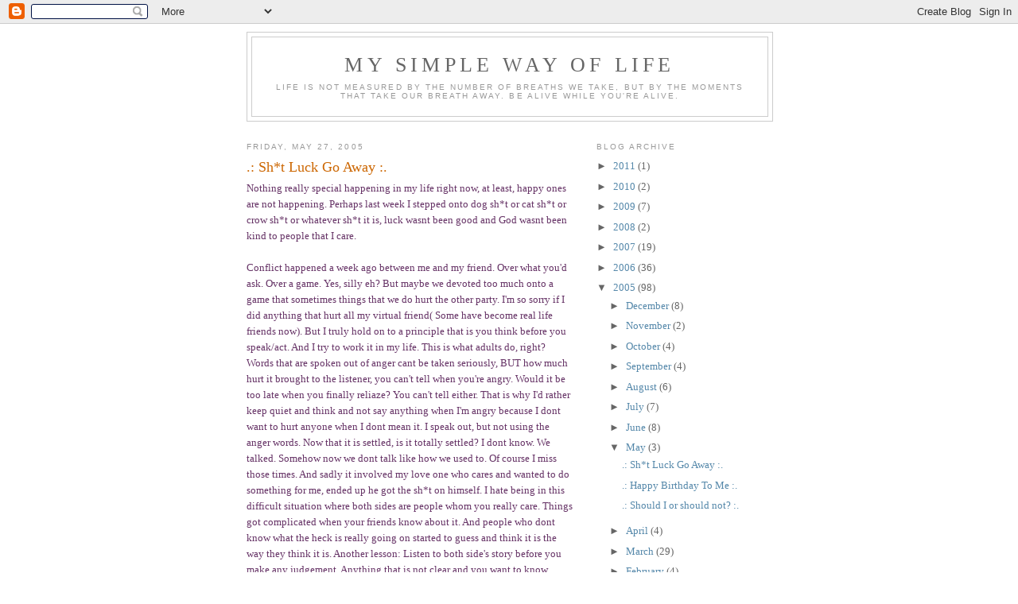

--- FILE ---
content_type: text/html; charset=UTF-8
request_url: https://jae-c.blogspot.com/2005/05/sht-luck-go-away.html?showComment=1117804440000
body_size: 17253
content:
<!DOCTYPE html>
<html dir='ltr'>
<head>
<link href='https://www.blogger.com/static/v1/widgets/2944754296-widget_css_bundle.css' rel='stylesheet' type='text/css'/>
<meta content='text/html; charset=UTF-8' http-equiv='Content-Type'/>
<meta content='blogger' name='generator'/>
<link href='https://jae-c.blogspot.com/favicon.ico' rel='icon' type='image/x-icon'/>
<link href='http://jae-c.blogspot.com/2005/05/sht-luck-go-away.html' rel='canonical'/>
<link rel="alternate" type="application/atom+xml" title="My Simple Way Of Life - Atom" href="https://jae-c.blogspot.com/feeds/posts/default" />
<link rel="alternate" type="application/rss+xml" title="My Simple Way Of Life - RSS" href="https://jae-c.blogspot.com/feeds/posts/default?alt=rss" />
<link rel="service.post" type="application/atom+xml" title="My Simple Way Of Life - Atom" href="https://www.blogger.com/feeds/8283012/posts/default" />

<link rel="alternate" type="application/atom+xml" title="My Simple Way Of Life - Atom" href="https://jae-c.blogspot.com/feeds/111716084429311285/comments/default" />
<!--Can't find substitution for tag [blog.ieCssRetrofitLinks]-->
<meta content='http://jae-c.blogspot.com/2005/05/sht-luck-go-away.html' property='og:url'/>
<meta content='.: Sh*t Luck Go Away :.' property='og:title'/>
<meta content='Nothing really special happening in my life right now, at least, happy ones are not happening. Perhaps last week I stepped onto dog sh*t or ...' property='og:description'/>
<title>My Simple Way Of Life: .: Sh*t Luck Go Away :.</title>
<style id='page-skin-1' type='text/css'><!--
/*
-----------------------------------------------
Blogger Template Style
Name:     Minima
Date:     26 Feb 2004
Updated by: Blogger Team
----------------------------------------------- */
/* Use this with templates/template-twocol.html */
body {
background:#ffffff;
margin:0;
color:#333333;
font:x-small Georgia Serif;
font-size/* */:/**/small;
font-size: /**/small;
text-align: center;
}
a:link {
color:#5588aa;
text-decoration:none;
}
a:visited {
color:#999999;
text-decoration:none;
}
a:hover {
color:#cc6600;
text-decoration:underline;
}
a img {
border-width:0;
}
/* Header
-----------------------------------------------
*/
#header-wrapper {
width:660px;
margin:0 auto 10px;
border:1px solid #cccccc;
}
#header-inner {
background-position: center;
margin-left: auto;
margin-right: auto;
}
#header {
margin: 5px;
border: 1px solid #cccccc;
text-align: center;
color:#666666;
}
#header h1 {
margin:5px 5px 0;
padding:15px 20px .25em;
line-height:1.2em;
text-transform:uppercase;
letter-spacing:.2em;
font: normal normal 200% Georgia, Serif;
}
#header a {
color:#666666;
text-decoration:none;
}
#header a:hover {
color:#666666;
}
#header .description {
margin:0 5px 5px;
padding:0 20px 15px;
max-width:700px;
text-transform:uppercase;
letter-spacing:.2em;
line-height: 1.4em;
font: normal normal 78% 'Trebuchet MS', Trebuchet, Arial, Verdana, Sans-serif;
color: #999999;
}
#header img {
margin-left: auto;
margin-right: auto;
}
/* Outer-Wrapper
----------------------------------------------- */
#outer-wrapper {
width: 660px;
margin:0 auto;
padding:10px;
text-align:left;
font: normal normal 100% Georgia, Serif;
}
#main-wrapper {
width: 410px;
float: left;
word-wrap: break-word; /* fix for long text breaking sidebar float in IE */
overflow: hidden;     /* fix for long non-text content breaking IE sidebar float */
}
#sidebar-wrapper {
width: 220px;
float: right;
word-wrap: break-word; /* fix for long text breaking sidebar float in IE */
overflow: hidden;      /* fix for long non-text content breaking IE sidebar float */
}
/* Headings
----------------------------------------------- */
h2 {
margin:1.5em 0 .75em;
font:normal normal 78% 'Trebuchet MS',Trebuchet,Arial,Verdana,Sans-serif;
line-height: 1.4em;
text-transform:uppercase;
letter-spacing:.2em;
color:#999999;
}
/* Posts
-----------------------------------------------
*/
h2.date-header {
margin:1.5em 0 .5em;
}
.post {
margin:.5em 0 1.5em;
border-bottom:1px dotted #cccccc;
padding-bottom:1.5em;
}
.post h3 {
margin:.25em 0 0;
padding:0 0 4px;
font-size:140%;
font-weight:normal;
line-height:1.4em;
color:#cc6600;
}
.post h3 a, .post h3 a:visited, .post h3 strong {
display:block;
text-decoration:none;
color:#cc6600;
font-weight:normal;
}
.post h3 strong, .post h3 a:hover {
color:#333333;
}
.post-body {
margin:0 0 .75em;
line-height:1.6em;
}
.post-body blockquote {
line-height:1.3em;
}
.post-footer {
margin: .75em 0;
color:#999999;
text-transform:uppercase;
letter-spacing:.1em;
font: normal normal 78% 'Trebuchet MS', Trebuchet, Arial, Verdana, Sans-serif;
line-height: 1.4em;
}
.comment-link {
margin-left:.6em;
}
.post img, table.tr-caption-container {
padding:4px;
border:1px solid #cccccc;
}
.tr-caption-container img {
border: none;
padding: 0;
}
.post blockquote {
margin:1em 20px;
}
.post blockquote p {
margin:.75em 0;
}
/* Comments
----------------------------------------------- */
#comments h4 {
margin:1em 0;
font-weight: bold;
line-height: 1.4em;
text-transform:uppercase;
letter-spacing:.2em;
color: #999999;
}
#comments-block {
margin:1em 0 1.5em;
line-height:1.6em;
}
#comments-block .comment-author {
margin:.5em 0;
}
#comments-block .comment-body {
margin:.25em 0 0;
}
#comments-block .comment-footer {
margin:-.25em 0 2em;
line-height: 1.4em;
text-transform:uppercase;
letter-spacing:.1em;
}
#comments-block .comment-body p {
margin:0 0 .75em;
}
.deleted-comment {
font-style:italic;
color:gray;
}
#blog-pager-newer-link {
float: left;
}
#blog-pager-older-link {
float: right;
}
#blog-pager {
text-align: center;
}
.feed-links {
clear: both;
line-height: 2.5em;
}
/* Sidebar Content
----------------------------------------------- */
.sidebar {
color: #666666;
line-height: 1.5em;
}
.sidebar ul {
list-style:none;
margin:0 0 0;
padding:0 0 0;
}
.sidebar li {
margin:0;
padding-top:0;
padding-right:0;
padding-bottom:.25em;
padding-left:15px;
text-indent:-15px;
line-height:1.5em;
}
.sidebar .widget, .main .widget {
border-bottom:1px dotted #cccccc;
margin:0 0 1.5em;
padding:0 0 1.5em;
}
.main .Blog {
border-bottom-width: 0;
}
/* Profile
----------------------------------------------- */
.profile-img {
float: left;
margin-top: 0;
margin-right: 5px;
margin-bottom: 5px;
margin-left: 0;
padding: 4px;
border: 1px solid #cccccc;
}
.profile-data {
margin:0;
text-transform:uppercase;
letter-spacing:.1em;
font: normal normal 78% 'Trebuchet MS', Trebuchet, Arial, Verdana, Sans-serif;
color: #999999;
font-weight: bold;
line-height: 1.6em;
}
.profile-datablock {
margin:.5em 0 .5em;
}
.profile-textblock {
margin: 0.5em 0;
line-height: 1.6em;
}
.profile-link {
font: normal normal 78% 'Trebuchet MS', Trebuchet, Arial, Verdana, Sans-serif;
text-transform: uppercase;
letter-spacing: .1em;
}
/* Footer
----------------------------------------------- */
#footer {
width:660px;
clear:both;
margin:0 auto;
padding-top:15px;
line-height: 1.6em;
text-transform:uppercase;
letter-spacing:.1em;
text-align: center;
}

--></style>
<link href='https://www.blogger.com/dyn-css/authorization.css?targetBlogID=8283012&amp;zx=7662ef74-b79a-49bf-aced-327393e1059d' media='none' onload='if(media!=&#39;all&#39;)media=&#39;all&#39;' rel='stylesheet'/><noscript><link href='https://www.blogger.com/dyn-css/authorization.css?targetBlogID=8283012&amp;zx=7662ef74-b79a-49bf-aced-327393e1059d' rel='stylesheet'/></noscript>
<meta name='google-adsense-platform-account' content='ca-host-pub-1556223355139109'/>
<meta name='google-adsense-platform-domain' content='blogspot.com'/>

</head>
<body>
<div class='navbar section' id='navbar'><div class='widget Navbar' data-version='1' id='Navbar1'><script type="text/javascript">
    function setAttributeOnload(object, attribute, val) {
      if(window.addEventListener) {
        window.addEventListener('load',
          function(){ object[attribute] = val; }, false);
      } else {
        window.attachEvent('onload', function(){ object[attribute] = val; });
      }
    }
  </script>
<div id="navbar-iframe-container"></div>
<script type="text/javascript" src="https://apis.google.com/js/platform.js"></script>
<script type="text/javascript">
      gapi.load("gapi.iframes:gapi.iframes.style.bubble", function() {
        if (gapi.iframes && gapi.iframes.getContext) {
          gapi.iframes.getContext().openChild({
              url: 'https://www.blogger.com/navbar/8283012?po\x3d111716084429311285\x26origin\x3dhttps://jae-c.blogspot.com',
              where: document.getElementById("navbar-iframe-container"),
              id: "navbar-iframe"
          });
        }
      });
    </script><script type="text/javascript">
(function() {
var script = document.createElement('script');
script.type = 'text/javascript';
script.src = '//pagead2.googlesyndication.com/pagead/js/google_top_exp.js';
var head = document.getElementsByTagName('head')[0];
if (head) {
head.appendChild(script);
}})();
</script>
</div></div>
<div id='outer-wrapper'><div id='wrap2'>
<!-- skip links for text browsers -->
<span id='skiplinks' style='display:none;'>
<a href='#main'>skip to main </a> |
      <a href='#sidebar'>skip to sidebar</a>
</span>
<div id='header-wrapper'>
<div class='header section' id='header'><div class='widget Header' data-version='1' id='Header1'>
<div id='header-inner'>
<div class='titlewrapper'>
<h1 class='title'>
<a href='https://jae-c.blogspot.com/'>
My Simple Way Of Life
</a>
</h1>
</div>
<div class='descriptionwrapper'>
<p class='description'><span>Life is not measured by the number of breaths we take, but by the moments that take our breath away. Be ALIVE while you're alive.</span></p>
</div>
</div>
</div></div>
</div>
<div id='content-wrapper'>
<div id='crosscol-wrapper' style='text-align:center'>
<div class='crosscol no-items section' id='crosscol'></div>
</div>
<div id='main-wrapper'>
<div class='main section' id='main'><div class='widget Blog' data-version='1' id='Blog1'>
<div class='blog-posts hfeed'>

          <div class="date-outer">
        
<h2 class='date-header'><span>Friday, May 27, 2005</span></h2>

          <div class="date-posts">
        
<div class='post-outer'>
<div class='post hentry uncustomized-post-template' itemprop='blogPost' itemscope='itemscope' itemtype='http://schema.org/BlogPosting'>
<meta content='8283012' itemprop='blogId'/>
<meta content='111716084429311285' itemprop='postId'/>
<a name='111716084429311285'></a>
<h3 class='post-title entry-title' itemprop='name'>
.: Sh*t Luck Go Away :.
</h3>
<div class='post-header'>
<div class='post-header-line-1'></div>
</div>
<div class='post-body entry-content' id='post-body-111716084429311285' itemprop='description articleBody'>
<span style="color: rgb(102, 51, 102);font-family:trebuchet ms;" >Nothing really special happening in my life right now, at least, happy ones are not happening. Perhaps last week I stepped onto dog sh*t or cat sh*t or crow sh*t or whatever sh*t it is, luck wasnt been good and God wasnt been kind to people that I care. </span><br /><br /><span style="color: rgb(102, 51, 102);font-family:trebuchet ms;" >Conflict happened a week ago between me and my friend. Over what you'd ask. Over a game. Yes, silly eh? But maybe we devoted too much onto a game that sometimes things that we do hurt the other party. I'm so sorry if I did anything that hurt all my virtual friend( Some have become real life friends now). But I truly hold on to a principle that is you think before you speak/act. And I try to work it in my life. This is what adults do, right? Words that are spoken out of anger cant be taken seriously, BUT how much hurt it brought to the listener, you can't tell when you're angry. Would it be too late when you finally reliaze? You can't tell either. That is why I'd rather keep quiet and think and not say anything when I'm angry because I dont want to hurt anyone when I dont mean it. I speak out, but not using the anger words. Now that it is settled, is it totally settled? I dont know. We talked. Somehow now we dont talk like how we used to. Of course I miss those times. And sadly it involved my love one who cares and wanted to do something for me, ended up he got the sh*t on himself. I hate being in this difficult situation where both sides are people whom you really care. Things got complicated when your friends know about it. And people who dont know what the heck is really going on started to guess and think it is the way they think it is. Another lesson: Listen to both side's story before you make any judgement. Anything that is not clear and you want to know about it, stand up front and ASK. Gain a friend or a foe, you choose. </span><br /><br /><span style="color: rgb(102, 51, 102);font-family:trebuchet ms;" >If I dont give a damn to anyone I wouldn't post this here. Why should I if I dont care? I learned something extended though. Words are really this powerful that it can either make you feel like in could 9 or make you feel so sh*tty as if you're worthless. Just, to everyone that I know, and knows me, take this to your heart: Think before you speak/act.<br /><br />p/s: Just a piece of thought.<br /></span>
<div style='clear: both;'></div>
</div>
<div class='post-footer'>
<div class='post-footer-line post-footer-line-1'>
<span class='post-author vcard'>
Posted by
<span class='fn' itemprop='author' itemscope='itemscope' itemtype='http://schema.org/Person'>
<meta content='https://www.blogger.com/profile/17210362359574003295' itemprop='url'/>
<a class='g-profile' href='https://www.blogger.com/profile/17210362359574003295' rel='author' title='author profile'>
<span itemprop='name'>Jae</span>
</a>
</span>
</span>
<span class='post-timestamp'>
at
<meta content='http://jae-c.blogspot.com/2005/05/sht-luck-go-away.html' itemprop='url'/>
<a class='timestamp-link' href='https://jae-c.blogspot.com/2005/05/sht-luck-go-away.html' rel='bookmark' title='permanent link'><abbr class='published' itemprop='datePublished' title='2005-05-27T10:26:00+08:00'>10:26&#8239;AM</abbr></a>
</span>
<span class='post-comment-link'>
</span>
<span class='post-icons'>
<span class='item-control blog-admin pid-313918175'>
<a href='https://www.blogger.com/post-edit.g?blogID=8283012&postID=111716084429311285&from=pencil' title='Edit Post'>
<img alt='' class='icon-action' height='18' src='https://resources.blogblog.com/img/icon18_edit_allbkg.gif' width='18'/>
</a>
</span>
</span>
<div class='post-share-buttons goog-inline-block'>
</div>
</div>
<div class='post-footer-line post-footer-line-2'>
<span class='post-labels'>
</span>
</div>
<div class='post-footer-line post-footer-line-3'>
<span class='post-location'>
</span>
</div>
</div>
</div>
<div class='comments' id='comments'>
<a name='comments'></a>
<h4>36 comments:</h4>
<div id='Blog1_comments-block-wrapper'>
<dl class='avatar-comment-indent' id='comments-block'>
<dt class='comment-author ' id='c111716858187845887'>
<a name='c111716858187845887'></a>
<div class="avatar-image-container avatar-stock"><span dir="ltr"><img src="//resources.blogblog.com/img/blank.gif" width="35" height="35" alt="" title="Anonymous">

</span></div>
Anonymous
said...
</dt>
<dd class='comment-body' id='Blog1_cmt-111716858187845887'>
<p>
babe, sometime ppl cant take it cos u are greater then them ... just dont mix around with those ppl who u mentioned in ur entry. they are definitely Kiasu and Loser .. hmmm <BR/><BR/>babe, monday bring ur flashdrive ok .. wanna copy the pics that we took on ur birthday :)<BR/><BR/>anyway, dont give a shit to kiasu ppl by give excuses of Bad temper or shit ..  this is piece of bullshit ! <BR/><BR/>Ciao ... 2k words to go ..
</p>
</dd>
<dd class='comment-footer'>
<span class='comment-timestamp'>
<a href='https://jae-c.blogspot.com/2005/05/sht-luck-go-away.html?showComment=1117168560000#c111716858187845887' title='comment permalink'>
12:36 PM
</a>
<span class='item-control blog-admin pid-1987138832'>
<a class='comment-delete' href='https://www.blogger.com/comment/delete/8283012/111716858187845887' title='Delete Comment'>
<img src='https://resources.blogblog.com/img/icon_delete13.gif'/>
</a>
</span>
</span>
</dd>
<dt class='comment-author blog-author' id='c111717324116215497'>
<a name='c111717324116215497'></a>
<div class="avatar-image-container vcard"><span dir="ltr"><a href="https://www.blogger.com/profile/17210362359574003295" target="" rel="nofollow" onclick="" class="avatar-hovercard" id="av-111717324116215497-17210362359574003295"><img src="https://resources.blogblog.com/img/blank.gif" width="35" height="35" class="delayLoad" style="display: none;" longdesc="//blogger.googleusercontent.com/img/b/R29vZ2xl/AVvXsEisaGJ0iiXVm-Qo7JGkgIfeSgrue1lBIeqtnF1jVyVHNcAU6RBSvq0scwtXFRQp2LzV7v4Ql-jPyYoJ5rOxVk-BhqOfM10w-6Qfs1YxTE9ZLkqMwUcBlH4n43HiUGH6zA/s45-c/photo-1.JPG" alt="" title="Jae">

<noscript><img src="//blogger.googleusercontent.com/img/b/R29vZ2xl/AVvXsEisaGJ0iiXVm-Qo7JGkgIfeSgrue1lBIeqtnF1jVyVHNcAU6RBSvq0scwtXFRQp2LzV7v4Ql-jPyYoJ5rOxVk-BhqOfM10w-6Qfs1YxTE9ZLkqMwUcBlH4n43HiUGH6zA/s45-c/photo-1.JPG" width="35" height="35" class="photo" alt=""></noscript></a></span></div>
<a href='https://www.blogger.com/profile/17210362359574003295' rel='nofollow'>Jae</a>
said...
</dt>
<dd class='comment-body' id='Blog1_cmt-111717324116215497'>
<p>
whoa babe...aiyaiyai.. why are u so angry lolz. Peace out.... This piece is not to create any flame hahaa... but Thank you for being a good friend. hehehe *hugz*
</p>
</dd>
<dd class='comment-footer'>
<span class='comment-timestamp'>
<a href='https://jae-c.blogspot.com/2005/05/sht-luck-go-away.html?showComment=1117173240000#c111717324116215497' title='comment permalink'>
1:54 PM
</a>
<span class='item-control blog-admin pid-313918175'>
<a class='comment-delete' href='https://www.blogger.com/comment/delete/8283012/111717324116215497' title='Delete Comment'>
<img src='https://resources.blogblog.com/img/icon_delete13.gif'/>
</a>
</span>
</span>
</dd>
<dt class='comment-author ' id='c111731363955925064'>
<a name='c111731363955925064'></a>
<div class="avatar-image-container avatar-stock"><span dir="ltr"><a href="https://www.blogger.com/profile/15148718047491444899" target="" rel="nofollow" onclick="" class="avatar-hovercard" id="av-111731363955925064-15148718047491444899"><img src="//www.blogger.com/img/blogger_logo_round_35.png" width="35" height="35" alt="" title="Wimal">

</a></span></div>
<a href='https://www.blogger.com/profile/15148718047491444899' rel='nofollow'>Wimal</a>
said...
</dt>
<dd class='comment-body' id='Blog1_cmt-111731363955925064'>
<p>
Hello Jae, <BR/>As the saying goes what comes out of the mouth is more important than what goes in. :)<BR/><BR/>However, there will be bad times in our lifes. Take it as a test, a test where we can either fail or pass but still just a test. Either way, it's still a path. <BR/><BR/>I'm not too sure if I got your story right but if it's between both ur frenz, you might wan to be careful. Sometimes, applying "I don't give a sh*t" may be the best solution. However, it depends, sometimes this kind of problems require ur intervention. The choice is yours. At times, your instincts is what u need to follow for it might bring u to the right path.<BR/><BR/>Of course, I will tell u this, teng ti lei. hehe. Smile. ;) Sometimes, shit happens and there's nothing you could do about it so must as well be happy and go on with life. :)
</p>
</dd>
<dd class='comment-footer'>
<span class='comment-timestamp'>
<a href='https://jae-c.blogspot.com/2005/05/sht-luck-go-away.html?showComment=1117313580000#c111731363955925064' title='comment permalink'>
4:53 AM
</a>
<span class='item-control blog-admin pid-452085806'>
<a class='comment-delete' href='https://www.blogger.com/comment/delete/8283012/111731363955925064' title='Delete Comment'>
<img src='https://resources.blogblog.com/img/icon_delete13.gif'/>
</a>
</span>
</span>
</dd>
<dt class='comment-author blog-author' id='c111736936022306334'>
<a name='c111736936022306334'></a>
<div class="avatar-image-container vcard"><span dir="ltr"><a href="https://www.blogger.com/profile/17210362359574003295" target="" rel="nofollow" onclick="" class="avatar-hovercard" id="av-111736936022306334-17210362359574003295"><img src="https://resources.blogblog.com/img/blank.gif" width="35" height="35" class="delayLoad" style="display: none;" longdesc="//blogger.googleusercontent.com/img/b/R29vZ2xl/AVvXsEisaGJ0iiXVm-Qo7JGkgIfeSgrue1lBIeqtnF1jVyVHNcAU6RBSvq0scwtXFRQp2LzV7v4Ql-jPyYoJ5rOxVk-BhqOfM10w-6Qfs1YxTE9ZLkqMwUcBlH4n43HiUGH6zA/s45-c/photo-1.JPG" alt="" title="Jae">

<noscript><img src="//blogger.googleusercontent.com/img/b/R29vZ2xl/AVvXsEisaGJ0iiXVm-Qo7JGkgIfeSgrue1lBIeqtnF1jVyVHNcAU6RBSvq0scwtXFRQp2LzV7v4Ql-jPyYoJ5rOxVk-BhqOfM10w-6Qfs1YxTE9ZLkqMwUcBlH4n43HiUGH6zA/s45-c/photo-1.JPG" width="35" height="35" class="photo" alt=""></noscript></a></span></div>
<a href='https://www.blogger.com/profile/17210362359574003295' rel='nofollow'>Jae</a>
said...
</dt>
<dd class='comment-body' id='Blog1_cmt-111736936022306334'>
<p>
Thanks Wimal,<BR/><BR/>U're right. I'll follow my senses. :) By the way what were u doing at close to 5am in the morning?
</p>
</dd>
<dd class='comment-footer'>
<span class='comment-timestamp'>
<a href='https://jae-c.blogspot.com/2005/05/sht-luck-go-away.html?showComment=1117369320000#c111736936022306334' title='comment permalink'>
8:22 PM
</a>
<span class='item-control blog-admin pid-313918175'>
<a class='comment-delete' href='https://www.blogger.com/comment/delete/8283012/111736936022306334' title='Delete Comment'>
<img src='https://resources.blogblog.com/img/icon_delete13.gif'/>
</a>
</span>
</span>
</dd>
<dt class='comment-author ' id='c111746302501925037'>
<a name='c111746302501925037'></a>
<div class="avatar-image-container vcard"><span dir="ltr"><a href="https://www.blogger.com/profile/16316213743988594227" target="" rel="nofollow" onclick="" class="avatar-hovercard" id="av-111746302501925037-16316213743988594227"><img src="https://resources.blogblog.com/img/blank.gif" width="35" height="35" class="delayLoad" style="display: none;" longdesc="//2.bp.blogspot.com/_TBC_kon-hmA/SXp_f1ieSfI/AAAAAAAACWU/bpwPU1A0bhA/S45-s35/joo-blog.jpg" alt="" title="Joo">

<noscript><img src="//2.bp.blogspot.com/_TBC_kon-hmA/SXp_f1ieSfI/AAAAAAAACWU/bpwPU1A0bhA/S45-s35/joo-blog.jpg" width="35" height="35" class="photo" alt=""></noscript></a></span></div>
<a href='https://www.blogger.com/profile/16316213743988594227' rel='nofollow'>Joo</a>
said...
</dt>
<dd class='comment-body' id='Blog1_cmt-111746302501925037'>
<p>
Haha...Dan, i'm so sure i'm the Kiasu/Loser u claimed to be. Dan, may i ask u? Did u read carefully what Jae's wrote? "Listen both side's stories before u make any judgement", "Think before u speak/act". want 3 fingers also not by this way.e4<BR/><BR/>Dear Jae, God do love everyone, why don't we take it as God is giving us a valuable test to grow up? i duly want to apologize again abt my heavy sentence in the game. i know a SORRY won't make things changed but I learn my lesson. <BR/>About right or wrong action we have done in the game, due i hold on to my standpoint & my own reason, this is why i felt so hurt from your act. But thinking it all over again...it's only a promise i had made by my ownself altho u r there listening. From the begining until the end...U never give me your words. haha I'm a stupid fellow indeed.nvm i can take it.<BR/>Many ppl think it's just a game but it reflex a human personality & responsibilty. One kind of rice may feed 100 kinds of ppl, at your position, you think u r right and u r doing what u suppose to do. But on the other hand, i saw it wrong & i can't accept it, am i wrong? or u r right? Different ppl different thoughts, we may share it but can not force others to accept it if either one of us don't agree it. <BR/>Sadly to mentioned abt ur loves one, i know him longer than u do. He is not trying to solve the problem, but taking this chance to scold me with his poison words only, all bcos i always fight against him & he lose. He may pretends in front of you but never runs from others ppl eyes. of course thats only my point of view too..if u don't like it just ignore it or scold/hate me, np to me. But be frank, from the bottom of my heart, I truly hope that he can change by you, a pure heart angel. Always...
</p>
</dd>
<dd class='comment-footer'>
<span class='comment-timestamp'>
<a href='https://jae-c.blogspot.com/2005/05/sht-luck-go-away.html?showComment=1117462980000#c111746302501925037' title='comment permalink'>
10:23 PM
</a>
<span class='item-control blog-admin pid-294034117'>
<a class='comment-delete' href='https://www.blogger.com/comment/delete/8283012/111746302501925037' title='Delete Comment'>
<img src='https://resources.blogblog.com/img/icon_delete13.gif'/>
</a>
</span>
</span>
</dd>
<dt class='comment-author blog-author' id='c111749840796629436'>
<a name='c111749840796629436'></a>
<div class="avatar-image-container vcard"><span dir="ltr"><a href="https://www.blogger.com/profile/17210362359574003295" target="" rel="nofollow" onclick="" class="avatar-hovercard" id="av-111749840796629436-17210362359574003295"><img src="https://resources.blogblog.com/img/blank.gif" width="35" height="35" class="delayLoad" style="display: none;" longdesc="//blogger.googleusercontent.com/img/b/R29vZ2xl/AVvXsEisaGJ0iiXVm-Qo7JGkgIfeSgrue1lBIeqtnF1jVyVHNcAU6RBSvq0scwtXFRQp2LzV7v4Ql-jPyYoJ5rOxVk-BhqOfM10w-6Qfs1YxTE9ZLkqMwUcBlH4n43HiUGH6zA/s45-c/photo-1.JPG" alt="" title="Jae">

<noscript><img src="//blogger.googleusercontent.com/img/b/R29vZ2xl/AVvXsEisaGJ0iiXVm-Qo7JGkgIfeSgrue1lBIeqtnF1jVyVHNcAU6RBSvq0scwtXFRQp2LzV7v4Ql-jPyYoJ5rOxVk-BhqOfM10w-6Qfs1YxTE9ZLkqMwUcBlH4n43HiUGH6zA/s45-c/photo-1.JPG" width="35" height="35" class="photo" alt=""></noscript></a></span></div>
<a href='https://www.blogger.com/profile/17210362359574003295' rel='nofollow'>Jae</a>
said...
</dt>
<dd class='comment-body' id='Blog1_cmt-111749840796629436'>
<p>
Seems like it's getting complicated and deeper and deeper it haunts our hearts. <BR/><BR/>To Joo and my love one, if u dont like a person just no need to give a damn to him/her. Making flame wont make things better. Take it easy,man. It's not that both of you had done anything to each other that affects both lives seriously. We all are geographically apart. Somemore both of you are just virtual friends. Perhaps both of you are just a passerby in each other's life. Nothing's big. Just take it easy. Dont let this carve a scar in your heart. And how long you know a person doesnt mean how much you know a person. Stop saying each other's bad thing to me because be mercy ok, I care about you both. At the meantime, you can just ignore each other until 1 day, the 1 day, that you two can talk nicely. Who cares how long is it anyway if you both dont? <BR/><BR/>Why I didnt give u anyword because I am not the one incharged and I cant guarantee anything. There are other members in the guild who just play game as play game. Sometimes not all things can be controlled and how dare I promise you anything if I know I cant 100% hold on to it. A simple thing but because human got feeling that is why it becomes complicated. However we shall be glad that we got feeling. <BR/><BR/>We've got different views on things, we dont see things from eye to eye but it's okay. I learned a valuable lesson and I'm now slowly pull myself out from the emotion devotion to the game which I wasn't supposed to. Something greater is awaiting for me to achieve. Someone I much value and treasure is there for me. Wonderful and lousy ppl that I've met I will never forget as they gave me chance to learn. <BR/><BR/>Thanks for stopping by. Take good care of yourself.
</p>
</dd>
<dd class='comment-footer'>
<span class='comment-timestamp'>
<a href='https://jae-c.blogspot.com/2005/05/sht-luck-go-away.html?showComment=1117498380000#c111749840796629436' title='comment permalink'>
8:13 AM
</a>
<span class='item-control blog-admin pid-313918175'>
<a class='comment-delete' href='https://www.blogger.com/comment/delete/8283012/111749840796629436' title='Delete Comment'>
<img src='https://resources.blogblog.com/img/icon_delete13.gif'/>
</a>
</span>
</span>
</dd>
<dt class='comment-author blog-author' id='c111749847302819706'>
<a name='c111749847302819706'></a>
<div class="avatar-image-container vcard"><span dir="ltr"><a href="https://www.blogger.com/profile/17210362359574003295" target="" rel="nofollow" onclick="" class="avatar-hovercard" id="av-111749847302819706-17210362359574003295"><img src="https://resources.blogblog.com/img/blank.gif" width="35" height="35" class="delayLoad" style="display: none;" longdesc="//blogger.googleusercontent.com/img/b/R29vZ2xl/AVvXsEisaGJ0iiXVm-Qo7JGkgIfeSgrue1lBIeqtnF1jVyVHNcAU6RBSvq0scwtXFRQp2LzV7v4Ql-jPyYoJ5rOxVk-BhqOfM10w-6Qfs1YxTE9ZLkqMwUcBlH4n43HiUGH6zA/s45-c/photo-1.JPG" alt="" title="Jae">

<noscript><img src="//blogger.googleusercontent.com/img/b/R29vZ2xl/AVvXsEisaGJ0iiXVm-Qo7JGkgIfeSgrue1lBIeqtnF1jVyVHNcAU6RBSvq0scwtXFRQp2LzV7v4Ql-jPyYoJ5rOxVk-BhqOfM10w-6Qfs1YxTE9ZLkqMwUcBlH4n43HiUGH6zA/s45-c/photo-1.JPG" width="35" height="35" class="photo" alt=""></noscript></a></span></div>
<a href='https://www.blogger.com/profile/17210362359574003295' rel='nofollow'>Jae</a>
said...
</dt>
<dd class='comment-body' id='Blog1_cmt-111749847302819706'>
<p>
Dan babe, sry to get u involved. <BR/><BR/><BR/>**Stop the flame.. stop the flame**
</p>
</dd>
<dd class='comment-footer'>
<span class='comment-timestamp'>
<a href='https://jae-c.blogspot.com/2005/05/sht-luck-go-away.html?showComment=1117498440000#c111749847302819706' title='comment permalink'>
8:14 AM
</a>
<span class='item-control blog-admin pid-313918175'>
<a class='comment-delete' href='https://www.blogger.com/comment/delete/8283012/111749847302819706' title='Delete Comment'>
<img src='https://resources.blogblog.com/img/icon_delete13.gif'/>
</a>
</span>
</span>
</dd>
<dt class='comment-author ' id='c111750957118380492'>
<a name='c111750957118380492'></a>
<div class="avatar-image-container avatar-stock"><span dir="ltr"><img src="//resources.blogblog.com/img/blank.gif" width="35" height="35" alt="" title="Anonymous">

</span></div>
Anonymous
said...
</dt>
<dd class='comment-body' id='Blog1_cmt-111750957118380492'>
<p>
Oh ? u are the one ?? hahah didnt know that, gal .. hmm as that those old men said "siapa makan cili, dia yang rasa PEDAS" i didnt pointed this to anybody here but kiasu .. <BR/><BR/>well, yeah i didnt hear the both side story but i am posting this comment on my OWN VIEW! I AM NOT ASKING THE READERS TO AGREE WITH ME AND FUCKING TAKE OVER THE WORLD! <BR/><BR/>well peace ~!@! this is just only GAME .. <BR/><BR/>Jae Babe .. i am ok with it .. just dont like the malaysians having the attitude of singaporeans!!!!!!!!!
</p>
</dd>
<dd class='comment-footer'>
<span class='comment-timestamp'>
<a href='https://jae-c.blogspot.com/2005/05/sht-luck-go-away.html?showComment=1117509540000#c111750957118380492' title='comment permalink'>
11:19 AM
</a>
<span class='item-control blog-admin pid-1987138832'>
<a class='comment-delete' href='https://www.blogger.com/comment/delete/8283012/111750957118380492' title='Delete Comment'>
<img src='https://resources.blogblog.com/img/icon_delete13.gif'/>
</a>
</span>
</span>
</dd>
<dt class='comment-author ' id='c111751682325456379'>
<a name='c111751682325456379'></a>
<div class="avatar-image-container vcard"><span dir="ltr"><a href="https://www.blogger.com/profile/16316213743988594227" target="" rel="nofollow" onclick="" class="avatar-hovercard" id="av-111751682325456379-16316213743988594227"><img src="https://resources.blogblog.com/img/blank.gif" width="35" height="35" class="delayLoad" style="display: none;" longdesc="//2.bp.blogspot.com/_TBC_kon-hmA/SXp_f1ieSfI/AAAAAAAACWU/bpwPU1A0bhA/S45-s35/joo-blog.jpg" alt="" title="Joo">

<noscript><img src="//2.bp.blogspot.com/_TBC_kon-hmA/SXp_f1ieSfI/AAAAAAAACWU/bpwPU1A0bhA/S45-s35/joo-blog.jpg" width="35" height="35" class="photo" alt=""></noscript></a></span></div>
<a href='https://www.blogger.com/profile/16316213743988594227' rel='nofollow'>Joo</a>
said...
</dt>
<dd class='comment-body' id='Blog1_cmt-111751682325456379'>
<p>
shame for that particular penang ppl. mouth say piece but all bullshit. /pif<BR/><BR/>jae...maybe u shud get far far away from me now b4 too late...bcos YEAH!! i like eat cili & taste spicy!=end=
</p>
</dd>
<dd class='comment-footer'>
<span class='comment-timestamp'>
<a href='https://jae-c.blogspot.com/2005/05/sht-luck-go-away.html?showComment=1117516800000#c111751682325456379' title='comment permalink'>
1:20 PM
</a>
<span class='item-control blog-admin pid-294034117'>
<a class='comment-delete' href='https://www.blogger.com/comment/delete/8283012/111751682325456379' title='Delete Comment'>
<img src='https://resources.blogblog.com/img/icon_delete13.gif'/>
</a>
</span>
</span>
</dd>
<dt class='comment-author blog-author' id='c111752319440527082'>
<a name='c111752319440527082'></a>
<div class="avatar-image-container vcard"><span dir="ltr"><a href="https://www.blogger.com/profile/17210362359574003295" target="" rel="nofollow" onclick="" class="avatar-hovercard" id="av-111752319440527082-17210362359574003295"><img src="https://resources.blogblog.com/img/blank.gif" width="35" height="35" class="delayLoad" style="display: none;" longdesc="//blogger.googleusercontent.com/img/b/R29vZ2xl/AVvXsEisaGJ0iiXVm-Qo7JGkgIfeSgrue1lBIeqtnF1jVyVHNcAU6RBSvq0scwtXFRQp2LzV7v4Ql-jPyYoJ5rOxVk-BhqOfM10w-6Qfs1YxTE9ZLkqMwUcBlH4n43HiUGH6zA/s45-c/photo-1.JPG" alt="" title="Jae">

<noscript><img src="//blogger.googleusercontent.com/img/b/R29vZ2xl/AVvXsEisaGJ0iiXVm-Qo7JGkgIfeSgrue1lBIeqtnF1jVyVHNcAU6RBSvq0scwtXFRQp2LzV7v4Ql-jPyYoJ5rOxVk-BhqOfM10w-6Qfs1YxTE9ZLkqMwUcBlH4n43HiUGH6zA/s45-c/photo-1.JPG" width="35" height="35" class="photo" alt=""></noscript></a></span></div>
<a href='https://www.blogger.com/profile/17210362359574003295' rel='nofollow'>Jae</a>
said...
</dt>
<dd class='comment-body' id='Blog1_cmt-111752319440527082'>
<p>
Ya man you dunno we all like bullshitting. lolz. It does help to pass some freetime. But Dan did make a point, everyone has the right to post anything and shout out and not requesting for any agreement from readers. And yeah, a game is a game. Lolz. They're not the RO players so they're outsiders and they are too, the ones who are with me in my life besides game.  <BR/><BR/>So what's up with the flame?<BR/><BR/>Here is free for all to post comment. Everyone got his/her right to say anything. You both dunno each other also can put up the flame like this. Imagine if you both know each other. I'll be hearing all the hokkien quarrel conversation. <BR/><BR/>Take it easy la...
</p>
</dd>
<dd class='comment-footer'>
<span class='comment-timestamp'>
<a href='https://jae-c.blogspot.com/2005/05/sht-luck-go-away.html?showComment=1117523160000#c111752319440527082' title='comment permalink'>
3:06 PM
</a>
<span class='item-control blog-admin pid-313918175'>
<a class='comment-delete' href='https://www.blogger.com/comment/delete/8283012/111752319440527082' title='Delete Comment'>
<img src='https://resources.blogblog.com/img/icon_delete13.gif'/>
</a>
</span>
</span>
</dd>
<dt class='comment-author ' id='c111754369421132613'>
<a name='c111754369421132613'></a>
<div class="avatar-image-container avatar-stock"><span dir="ltr"><img src="//resources.blogblog.com/img/blank.gif" width="35" height="35" alt="" title="Anonymous">

</span></div>
Anonymous
said...
</dt>
<dd class='comment-body' id='Blog1_cmt-111754369421132613'>
<p>
yeah penangites are pathetic .. dont you know that ? here u go .. that is the example for us already ... its proven by you ..<BR/><BR/>take it if u can, leave it if u cant . i said peace .. not piece ... yeah bullshit but make sense ... at least when i got angry, i would think twice before i say something .. wondering u are old enough ? cant read properly ? uh ? think twice before u said ... anyway, still the same word to you .. Kiasu :)
</p>
</dd>
<dd class='comment-footer'>
<span class='comment-timestamp'>
<a href='https://jae-c.blogspot.com/2005/05/sht-luck-go-away.html?showComment=1117543680000#c111754369421132613' title='comment permalink'>
8:48 PM
</a>
<span class='item-control blog-admin pid-1987138832'>
<a class='comment-delete' href='https://www.blogger.com/comment/delete/8283012/111754369421132613' title='Delete Comment'>
<img src='https://resources.blogblog.com/img/icon_delete13.gif'/>
</a>
</span>
</span>
</dd>
<dt class='comment-author ' id='c111754471040844155'>
<a name='c111754471040844155'></a>
<div class="avatar-image-container avatar-stock"><span dir="ltr"><img src="//resources.blogblog.com/img/blank.gif" width="35" height="35" alt="" title="Anonymous">

</span></div>
Anonymous
said...
</dt>
<dd class='comment-body' id='Blog1_cmt-111754471040844155'>
<p>
yee..y la jae-babe.. ur fren hor... teruk la.. game world oso take it so serious. i wonder how it will be in the real world. *lol* neyway babe! be strong...nobody can stop u frm loving some1, cos u a da 1 who is goin with him not other ppl. dun give a D**m Sh*t wit it anymore la... Yea! we always pay around, bull-shitting, but we r fine with it cos we dont hv a petty heart! n we noe wat is joke wat is not.
</p>
</dd>
<dd class='comment-footer'>
<span class='comment-timestamp'>
<a href='https://jae-c.blogspot.com/2005/05/sht-luck-go-away.html?showComment=1117544700000#c111754471040844155' title='comment permalink'>
9:05 PM
</a>
<span class='item-control blog-admin pid-1987138832'>
<a class='comment-delete' href='https://www.blogger.com/comment/delete/8283012/111754471040844155' title='Delete Comment'>
<img src='https://resources.blogblog.com/img/icon_delete13.gif'/>
</a>
</span>
</span>
</dd>
<dt class='comment-author ' id='c111754577042343254'>
<a name='c111754577042343254'></a>
<div class="avatar-image-container vcard"><span dir="ltr"><a href="https://www.blogger.com/profile/16316213743988594227" target="" rel="nofollow" onclick="" class="avatar-hovercard" id="av-111754577042343254-16316213743988594227"><img src="https://resources.blogblog.com/img/blank.gif" width="35" height="35" class="delayLoad" style="display: none;" longdesc="//2.bp.blogspot.com/_TBC_kon-hmA/SXp_f1ieSfI/AAAAAAAACWU/bpwPU1A0bhA/S45-s35/joo-blog.jpg" alt="" title="Joo">

<noscript><img src="//2.bp.blogspot.com/_TBC_kon-hmA/SXp_f1ieSfI/AAAAAAAACWU/bpwPU1A0bhA/S45-s35/joo-blog.jpg" width="35" height="35" class="photo" alt=""></noscript></a></span></div>
<a href='https://www.blogger.com/profile/16316213743988594227' rel='nofollow'>Joo</a>
said...
</dt>
<dd class='comment-body' id='Blog1_cmt-111754577042343254'>
<p>
angry than speak may not right, but better than speak without thinking and still say he already thought twice.<BR/>If u are not KIASU, why u keeps on replyin in this blog? Did u think b4 u write? i'm doubt!
</p>
</dd>
<dd class='comment-footer'>
<span class='comment-timestamp'>
<a href='https://jae-c.blogspot.com/2005/05/sht-luck-go-away.html?showComment=1117545720000#c111754577042343254' title='comment permalink'>
9:22 PM
</a>
<span class='item-control blog-admin pid-294034117'>
<a class='comment-delete' href='https://www.blogger.com/comment/delete/8283012/111754577042343254' title='Delete Comment'>
<img src='https://resources.blogblog.com/img/icon_delete13.gif'/>
</a>
</span>
</span>
</dd>
<dt class='comment-author ' id='c111754645833780151'>
<a name='c111754645833780151'></a>
<div class="avatar-image-container avatar-stock"><span dir="ltr"><img src="//resources.blogblog.com/img/blank.gif" width="35" height="35" alt="" title="Anonymous">

</span></div>
Anonymous
said...
</dt>
<dd class='comment-body' id='Blog1_cmt-111754645833780151'>
<p>
Kind to hear a comment or 2 from an outsider?<BR/><BR/>Kinda lazy to go over the whole story but I do understand game can be quite fun but it does get to your nerves sometimes. Been there, done that..<BR/><BR/>Words spoken can never be taken back. We spoke of words that are hurting when we are angry but be sure to be prepare to take responsible of the words said.<BR/><BR/>Life is too short to dwell in arguement. Don't lose a friend over a few hurting words. Like Jae said: Life is a treasure.. hehe<BR/><BR/>As for Dan & Joo, penang people are great people. Chill!<BR/><BR/>P.S:- How are you Jae? Come don't play RO anymore.. Join me in World of Warcraft! hahaha<BR/><BR/>KiD
</p>
</dd>
<dd class='comment-footer'>
<span class='comment-timestamp'>
<a href='https://jae-c.blogspot.com/2005/05/sht-luck-go-away.html?showComment=1117546440000#c111754645833780151' title='comment permalink'>
9:34 PM
</a>
<span class='item-control blog-admin pid-1987138832'>
<a class='comment-delete' href='https://www.blogger.com/comment/delete/8283012/111754645833780151' title='Delete Comment'>
<img src='https://resources.blogblog.com/img/icon_delete13.gif'/>
</a>
</span>
</span>
</dd>
<dt class='comment-author ' id='c111754690663169198'>
<a name='c111754690663169198'></a>
<div class="avatar-image-container avatar-stock"><span dir="ltr"><img src="//resources.blogblog.com/img/blank.gif" width="35" height="35" alt="" title="Anonymous">

</span></div>
Anonymous
said...
</dt>
<dd class='comment-body' id='Blog1_cmt-111754690663169198'>
<p>
hahaha why not ? cos i am friend of Jae ? why not ?? she is my best pal ... dont you know that >? i bet u dont even have one BEST PAL in ur life ... <BR/><BR/>as a friend, i swear to god ... i wont say "no more friend" to a friend. this is a really small matter plus a gaming .....as a game player, we should have differentiate the real world and cyberworld. yeah u might have a good pal in cyberworld but still this is a GAME<BR/><BR/>yeah, i replying here cos u are replied too .. parents taught when i was young, dont care how much u hate that person, must talk to people when they talking to you. dont u know that ? how long u been in working circle ? hmm hmm .... i wonder ...
</p>
</dd>
<dd class='comment-footer'>
<span class='comment-timestamp'>
<a href='https://jae-c.blogspot.com/2005/05/sht-luck-go-away.html?showComment=1117546860000#c111754690663169198' title='comment permalink'>
9:41 PM
</a>
<span class='item-control blog-admin pid-1987138832'>
<a class='comment-delete' href='https://www.blogger.com/comment/delete/8283012/111754690663169198' title='Delete Comment'>
<img src='https://resources.blogblog.com/img/icon_delete13.gif'/>
</a>
</span>
</span>
</dd>
<dt class='comment-author blog-author' id='c111754727624547146'>
<a name='c111754727624547146'></a>
<div class="avatar-image-container vcard"><span dir="ltr"><a href="https://www.blogger.com/profile/17210362359574003295" target="" rel="nofollow" onclick="" class="avatar-hovercard" id="av-111754727624547146-17210362359574003295"><img src="https://resources.blogblog.com/img/blank.gif" width="35" height="35" class="delayLoad" style="display: none;" longdesc="//blogger.googleusercontent.com/img/b/R29vZ2xl/AVvXsEisaGJ0iiXVm-Qo7JGkgIfeSgrue1lBIeqtnF1jVyVHNcAU6RBSvq0scwtXFRQp2LzV7v4Ql-jPyYoJ5rOxVk-BhqOfM10w-6Qfs1YxTE9ZLkqMwUcBlH4n43HiUGH6zA/s45-c/photo-1.JPG" alt="" title="Jae">

<noscript><img src="//blogger.googleusercontent.com/img/b/R29vZ2xl/AVvXsEisaGJ0iiXVm-Qo7JGkgIfeSgrue1lBIeqtnF1jVyVHNcAU6RBSvq0scwtXFRQp2LzV7v4Ql-jPyYoJ5rOxVk-BhqOfM10w-6Qfs1YxTE9ZLkqMwUcBlH4n43HiUGH6zA/s45-c/photo-1.JPG" width="35" height="35" class="photo" alt=""></noscript></a></span></div>
<a href='https://www.blogger.com/profile/17210362359574003295' rel='nofollow'>Jae</a>
said...
</dt>
<dd class='comment-body' id='Blog1_cmt-111754727624547146'>
<p>
Eric!!!lolz. how are u? U can see how I am now. Lolz. I'm good la. Try to move on with life. A great lesson's learned anywayz. And hey, I've never been fighting like this ler for the entire life. Come to think about, it's fun somehow.. becoz this is sure a path I'll walk pass in my life else my life is pure empty. 1 month from now I'll still feel sayang that this happened; 3 months this should be cool off already. 1 year from now I might not even playing this game anymore and who knows will I still keep in contact with the friends I know as everyone got a living to persue. 5 years from now everyone will be talking and laughing about this case. <BR/><BR/>And yeah lor WArcraft.. but strategy game not my type la coz am too noob for that lolz...
</p>
</dd>
<dd class='comment-footer'>
<span class='comment-timestamp'>
<a href='https://jae-c.blogspot.com/2005/05/sht-luck-go-away.html?showComment=1117547220000#c111754727624547146' title='comment permalink'>
9:47 PM
</a>
<span class='item-control blog-admin pid-313918175'>
<a class='comment-delete' href='https://www.blogger.com/comment/delete/8283012/111754727624547146' title='Delete Comment'>
<img src='https://resources.blogblog.com/img/icon_delete13.gif'/>
</a>
</span>
</span>
</dd>
<dt class='comment-author ' id='c111754762561949189'>
<a name='c111754762561949189'></a>
<div class="avatar-image-container avatar-stock"><span dir="ltr"><img src="//resources.blogblog.com/img/blank.gif" width="35" height="35" alt="" title="Anonymous">

</span></div>
Anonymous
said...
</dt>
<dd class='comment-body' id='Blog1_cmt-111754762561949189'>
<p>
nah JAe .. World of warcraft is something like RO but more cuner than RO :_)
</p>
</dd>
<dd class='comment-footer'>
<span class='comment-timestamp'>
<a href='https://jae-c.blogspot.com/2005/05/sht-luck-go-away.html?showComment=1117547580000#c111754762561949189' title='comment permalink'>
9:53 PM
</a>
<span class='item-control blog-admin pid-1987138832'>
<a class='comment-delete' href='https://www.blogger.com/comment/delete/8283012/111754762561949189' title='Delete Comment'>
<img src='https://resources.blogblog.com/img/icon_delete13.gif'/>
</a>
</span>
</span>
</dd>
<dt class='comment-author ' id='c111754829878119355'>
<a name='c111754829878119355'></a>
<div class="avatar-image-container avatar-stock"><span dir="ltr"><img src="//resources.blogblog.com/img/blank.gif" width="35" height="35" alt="" title="Anonymous">

</span></div>
Anonymous
said...
</dt>
<dd class='comment-body' id='Blog1_cmt-111754829878119355'>
<p>
Yeah..<BR/>It's nice..<BR/>Get a private server & we all play together.. hahaha<BR/><BR/>KiD
</p>
</dd>
<dd class='comment-footer'>
<span class='comment-timestamp'>
<a href='https://jae-c.blogspot.com/2005/05/sht-luck-go-away.html?showComment=1117548240000#c111754829878119355' title='comment permalink'>
10:04 PM
</a>
<span class='item-control blog-admin pid-1987138832'>
<a class='comment-delete' href='https://www.blogger.com/comment/delete/8283012/111754829878119355' title='Delete Comment'>
<img src='https://resources.blogblog.com/img/icon_delete13.gif'/>
</a>
</span>
</span>
</dd>
<dt class='comment-author ' id='c111754862694524700'>
<a name='c111754862694524700'></a>
<div class="avatar-image-container vcard"><span dir="ltr"><a href="https://www.blogger.com/profile/16316213743988594227" target="" rel="nofollow" onclick="" class="avatar-hovercard" id="av-111754862694524700-16316213743988594227"><img src="https://resources.blogblog.com/img/blank.gif" width="35" height="35" class="delayLoad" style="display: none;" longdesc="//2.bp.blogspot.com/_TBC_kon-hmA/SXp_f1ieSfI/AAAAAAAACWU/bpwPU1A0bhA/S45-s35/joo-blog.jpg" alt="" title="Joo">

<noscript><img src="//2.bp.blogspot.com/_TBC_kon-hmA/SXp_f1ieSfI/AAAAAAAACWU/bpwPU1A0bhA/S45-s35/joo-blog.jpg" width="35" height="35" class="photo" alt=""></noscript></a></span></div>
<a href='https://www.blogger.com/profile/16316213743988594227' rel='nofollow'>Joo</a>
said...
</dt>
<dd class='comment-body' id='Blog1_cmt-111754862694524700'>
<p>
hahaha..jae..i'm posting this blog from morning until now..not by anger that brings me keep on replying...its' bcos i'm having fun here with all the BULLSH*****T....i'm so sure lots of ppl really pissed off for what i've wrote...anger is controlling ppl...hahaha  who say old can not learn? who say old can not act like a child? Bcos pamper like a child is a nice things to do...SIM & SIEW & LEZ & etc...sorry that Dan say u r not my best friends!!Forgive me....
</p>
</dd>
<dd class='comment-footer'>
<span class='comment-timestamp'>
<a href='https://jae-c.blogspot.com/2005/05/sht-luck-go-away.html?showComment=1117548600000#c111754862694524700' title='comment permalink'>
10:10 PM
</a>
<span class='item-control blog-admin pid-294034117'>
<a class='comment-delete' href='https://www.blogger.com/comment/delete/8283012/111754862694524700' title='Delete Comment'>
<img src='https://resources.blogblog.com/img/icon_delete13.gif'/>
</a>
</span>
</span>
</dd>
<dt class='comment-author ' id='c111754885933403808'>
<a name='c111754885933403808'></a>
<div class="avatar-image-container avatar-stock"><span dir="ltr"><img src="//resources.blogblog.com/img/blank.gif" width="35" height="35" alt="" title="Anonymous">

</span></div>
Anonymous
said...
</dt>
<dd class='comment-body' id='Blog1_cmt-111754885933403808'>
<p>
sorry dude, i dont claim this as a friend. yet, u are a passanger here :) well, act ur age please :) <BR/><BR/>pissed? nope we are having a real good time .. thanks for entertain us while we attacking by the boredom :P<BR/><BR/>thansk, really appreciate it :)
</p>
</dd>
<dd class='comment-footer'>
<span class='comment-timestamp'>
<a href='https://jae-c.blogspot.com/2005/05/sht-luck-go-away.html?showComment=1117548840000#c111754885933403808' title='comment permalink'>
10:14 PM
</a>
<span class='item-control blog-admin pid-1987138832'>
<a class='comment-delete' href='https://www.blogger.com/comment/delete/8283012/111754885933403808' title='Delete Comment'>
<img src='https://resources.blogblog.com/img/icon_delete13.gif'/>
</a>
</span>
</span>
</dd>
<dt class='comment-author ' id='c111754907196284565'>
<a name='c111754907196284565'></a>
<div class="avatar-image-container avatar-stock"><span dir="ltr"><img src="//resources.blogblog.com/img/blank.gif" width="35" height="35" alt="" title="Anonymous">

</span></div>
Anonymous
said...
</dt>
<dd class='comment-body' id='Blog1_cmt-111754907196284565'>
<p>
aiya .. forgotten .. u are not a DUDE ... u claim urself a babe right ? sorry Babe :P<BR/><BR/>oh yeah, u dont have a cute face as jae does :) so act ur age :)
</p>
</dd>
<dd class='comment-footer'>
<span class='comment-timestamp'>
<a href='https://jae-c.blogspot.com/2005/05/sht-luck-go-away.html?showComment=1117549020000#c111754907196284565' title='comment permalink'>
10:17 PM
</a>
<span class='item-control blog-admin pid-1987138832'>
<a class='comment-delete' href='https://www.blogger.com/comment/delete/8283012/111754907196284565' title='Delete Comment'>
<img src='https://resources.blogblog.com/img/icon_delete13.gif'/>
</a>
</span>
</span>
</dd>
<dt class='comment-author ' id='c111754919381649338'>
<a name='c111754919381649338'></a>
<div class="avatar-image-container vcard"><span dir="ltr"><a href="https://www.blogger.com/profile/16316213743988594227" target="" rel="nofollow" onclick="" class="avatar-hovercard" id="av-111754919381649338-16316213743988594227"><img src="https://resources.blogblog.com/img/blank.gif" width="35" height="35" class="delayLoad" style="display: none;" longdesc="//2.bp.blogspot.com/_TBC_kon-hmA/SXp_f1ieSfI/AAAAAAAACWU/bpwPU1A0bhA/S45-s35/joo-blog.jpg" alt="" title="Joo">

<noscript><img src="//2.bp.blogspot.com/_TBC_kon-hmA/SXp_f1ieSfI/AAAAAAAACWU/bpwPU1A0bhA/S45-s35/joo-blog.jpg" width="35" height="35" class="photo" alt=""></noscript></a></span></div>
<a href='https://www.blogger.com/profile/16316213743988594227' rel='nofollow'>Joo</a>
said...
</dt>
<dd class='comment-body' id='Blog1_cmt-111754919381649338'>
<p>
who so ai bin think tat i treat him as a frenz here? ? a dud? haha... a person is telling ppl he will never old! :-)
</p>
</dd>
<dd class='comment-footer'>
<span class='comment-timestamp'>
<a href='https://jae-c.blogspot.com/2005/05/sht-luck-go-away.html?showComment=1117549140000#c111754919381649338' title='comment permalink'>
10:19 PM
</a>
<span class='item-control blog-admin pid-294034117'>
<a class='comment-delete' href='https://www.blogger.com/comment/delete/8283012/111754919381649338' title='Delete Comment'>
<img src='https://resources.blogblog.com/img/icon_delete13.gif'/>
</a>
</span>
</span>
</dd>
<dt class='comment-author blog-author' id='c111754930769423133'>
<a name='c111754930769423133'></a>
<div class="avatar-image-container vcard"><span dir="ltr"><a href="https://www.blogger.com/profile/17210362359574003295" target="" rel="nofollow" onclick="" class="avatar-hovercard" id="av-111754930769423133-17210362359574003295"><img src="https://resources.blogblog.com/img/blank.gif" width="35" height="35" class="delayLoad" style="display: none;" longdesc="//blogger.googleusercontent.com/img/b/R29vZ2xl/AVvXsEisaGJ0iiXVm-Qo7JGkgIfeSgrue1lBIeqtnF1jVyVHNcAU6RBSvq0scwtXFRQp2LzV7v4Ql-jPyYoJ5rOxVk-BhqOfM10w-6Qfs1YxTE9ZLkqMwUcBlH4n43HiUGH6zA/s45-c/photo-1.JPG" alt="" title="Jae">

<noscript><img src="//blogger.googleusercontent.com/img/b/R29vZ2xl/AVvXsEisaGJ0iiXVm-Qo7JGkgIfeSgrue1lBIeqtnF1jVyVHNcAU6RBSvq0scwtXFRQp2LzV7v4Ql-jPyYoJ5rOxVk-BhqOfM10w-6Qfs1YxTE9ZLkqMwUcBlH4n43HiUGH6zA/s45-c/photo-1.JPG" width="35" height="35" class="photo" alt=""></noscript></a></span></div>
<a href='https://www.blogger.com/profile/17210362359574003295' rel='nofollow'>Jae</a>
said...
</dt>
<dd class='comment-body' id='Blog1_cmt-111754930769423133'>
<p>
I can see everyone is having fun. Deep down inside happer mer? No one likes argue. And the arguement is more n more becoming "wu li qu nao" and "wu lai".. and I am like watching movie. <BR/><BR/>Pamper doesnt mean spoil and I certainly dun hope to have spoil. Age is just a number not a way to attk ppl lolz Dan u can use that trick on me but plz la lolz....   But age does represent wisdom. <BR/><BR/>OH WOW MY BLOG BECOMES SO POPULAR OVER NIGHT. hahhaa..
</p>
</dd>
<dd class='comment-footer'>
<span class='comment-timestamp'>
<a href='https://jae-c.blogspot.com/2005/05/sht-luck-go-away.html?showComment=1117549260000#c111754930769423133' title='comment permalink'>
10:21 PM
</a>
<span class='item-control blog-admin pid-313918175'>
<a class='comment-delete' href='https://www.blogger.com/comment/delete/8283012/111754930769423133' title='Delete Comment'>
<img src='https://resources.blogblog.com/img/icon_delete13.gif'/>
</a>
</span>
</span>
</dd>
<dt class='comment-author ' id='c111754974179240659'>
<a name='c111754974179240659'></a>
<div class="avatar-image-container vcard"><span dir="ltr"><a href="https://www.blogger.com/profile/16316213743988594227" target="" rel="nofollow" onclick="" class="avatar-hovercard" id="av-111754974179240659-16316213743988594227"><img src="https://resources.blogblog.com/img/blank.gif" width="35" height="35" class="delayLoad" style="display: none;" longdesc="//2.bp.blogspot.com/_TBC_kon-hmA/SXp_f1ieSfI/AAAAAAAACWU/bpwPU1A0bhA/S45-s35/joo-blog.jpg" alt="" title="Joo">

<noscript><img src="//2.bp.blogspot.com/_TBC_kon-hmA/SXp_f1ieSfI/AAAAAAAACWU/bpwPU1A0bhA/S45-s35/joo-blog.jpg" width="35" height="35" class="photo" alt=""></noscript></a></span></div>
<a href='https://www.blogger.com/profile/16316213743988594227' rel='nofollow'>Joo</a>
said...
</dt>
<dd class='comment-body' id='Blog1_cmt-111754974179240659'>
<p>
swt jae, a friend close to u bcos ur cute face? scary la~~!
</p>
</dd>
<dd class='comment-footer'>
<span class='comment-timestamp'>
<a href='https://jae-c.blogspot.com/2005/05/sht-luck-go-away.html?showComment=1117549740000#c111754974179240659' title='comment permalink'>
10:29 PM
</a>
<span class='item-control blog-admin pid-294034117'>
<a class='comment-delete' href='https://www.blogger.com/comment/delete/8283012/111754974179240659' title='Delete Comment'>
<img src='https://resources.blogblog.com/img/icon_delete13.gif'/>
</a>
</span>
</span>
</dd>
<dt class='comment-author blog-author' id='c111754993222087514'>
<a name='c111754993222087514'></a>
<div class="avatar-image-container vcard"><span dir="ltr"><a href="https://www.blogger.com/profile/17210362359574003295" target="" rel="nofollow" onclick="" class="avatar-hovercard" id="av-111754993222087514-17210362359574003295"><img src="https://resources.blogblog.com/img/blank.gif" width="35" height="35" class="delayLoad" style="display: none;" longdesc="//blogger.googleusercontent.com/img/b/R29vZ2xl/AVvXsEisaGJ0iiXVm-Qo7JGkgIfeSgrue1lBIeqtnF1jVyVHNcAU6RBSvq0scwtXFRQp2LzV7v4Ql-jPyYoJ5rOxVk-BhqOfM10w-6Qfs1YxTE9ZLkqMwUcBlH4n43HiUGH6zA/s45-c/photo-1.JPG" alt="" title="Jae">

<noscript><img src="//blogger.googleusercontent.com/img/b/R29vZ2xl/AVvXsEisaGJ0iiXVm-Qo7JGkgIfeSgrue1lBIeqtnF1jVyVHNcAU6RBSvq0scwtXFRQp2LzV7v4Ql-jPyYoJ5rOxVk-BhqOfM10w-6Qfs1YxTE9ZLkqMwUcBlH4n43HiUGH6zA/s45-c/photo-1.JPG" width="35" height="35" class="photo" alt=""></noscript></a></span></div>
<a href='https://www.blogger.com/profile/17210362359574003295' rel='nofollow'>Jae</a>
said...
</dt>
<dd class='comment-body' id='Blog1_cmt-111754993222087514'>
<p>
Yo, dun use me to shoot him. He is praising me as he always does thank you very much.
</p>
</dd>
<dd class='comment-footer'>
<span class='comment-timestamp'>
<a href='https://jae-c.blogspot.com/2005/05/sht-luck-go-away.html?showComment=1117549920000#c111754993222087514' title='comment permalink'>
10:32 PM
</a>
<span class='item-control blog-admin pid-313918175'>
<a class='comment-delete' href='https://www.blogger.com/comment/delete/8283012/111754993222087514' title='Delete Comment'>
<img src='https://resources.blogblog.com/img/icon_delete13.gif'/>
</a>
</span>
</span>
</dd>
<dt class='comment-author ' id='c111755025499418188'>
<a name='c111755025499418188'></a>
<div class="avatar-image-container avatar-stock"><span dir="ltr"><img src="//resources.blogblog.com/img/blank.gif" width="35" height="35" alt="" title="Anonymous">

</span></div>
Anonymous
said...
</dt>
<dd class='comment-body' id='Blog1_cmt-111755025499418188'>
<p>
yeah i will but still u are older than me ... :) at least if i am 28 years old and i wont be having a attitude like you ... or others ? perhaps .. still the same .. act ur age :)
</p>
</dd>
<dd class='comment-footer'>
<span class='comment-timestamp'>
<a href='https://jae-c.blogspot.com/2005/05/sht-luck-go-away.html?showComment=1117550220000#c111755025499418188' title='comment permalink'>
10:37 PM
</a>
<span class='item-control blog-admin pid-1987138832'>
<a class='comment-delete' href='https://www.blogger.com/comment/delete/8283012/111755025499418188' title='Delete Comment'>
<img src='https://resources.blogblog.com/img/icon_delete13.gif'/>
</a>
</span>
</span>
</dd>
<dt class='comment-author ' id='c111755040879572334'>
<a name='c111755040879572334'></a>
<div class="avatar-image-container avatar-stock"><span dir="ltr"><img src="//resources.blogblog.com/img/blank.gif" width="35" height="35" alt="" title="Anonymous">

</span></div>
Anonymous
said...
</dt>
<dd class='comment-body' id='Blog1_cmt-111755040879572334'>
<p>
oh yeah, u got nothing to let people to get closed with you<BR/><BR/><BR/>well, babe .. off to yum cha with bunch of friends :) will entertain this fella later on :)
</p>
</dd>
<dd class='comment-footer'>
<span class='comment-timestamp'>
<a href='https://jae-c.blogspot.com/2005/05/sht-luck-go-away.html?showComment=1117550400000#c111755040879572334' title='comment permalink'>
10:40 PM
</a>
<span class='item-control blog-admin pid-1987138832'>
<a class='comment-delete' href='https://www.blogger.com/comment/delete/8283012/111755040879572334' title='Delete Comment'>
<img src='https://resources.blogblog.com/img/icon_delete13.gif'/>
</a>
</span>
</span>
</dd>
<dt class='comment-author ' id='c111755068341536402'>
<a name='c111755068341536402'></a>
<div class="avatar-image-container vcard"><span dir="ltr"><a href="https://www.blogger.com/profile/16316213743988594227" target="" rel="nofollow" onclick="" class="avatar-hovercard" id="av-111755068341536402-16316213743988594227"><img src="https://resources.blogblog.com/img/blank.gif" width="35" height="35" class="delayLoad" style="display: none;" longdesc="//2.bp.blogspot.com/_TBC_kon-hmA/SXp_f1ieSfI/AAAAAAAACWU/bpwPU1A0bhA/S45-s35/joo-blog.jpg" alt="" title="Joo">

<noscript><img src="//2.bp.blogspot.com/_TBC_kon-hmA/SXp_f1ieSfI/AAAAAAAACWU/bpwPU1A0bhA/S45-s35/joo-blog.jpg" width="35" height="35" class="photo" alt=""></noscript></a></span></div>
<a href='https://www.blogger.com/profile/16316213743988594227' rel='nofollow'>Joo</a>
said...
</dt>
<dd class='comment-body' id='Blog1_cmt-111755068341536402'>
<p>
hmm..i like it! 28 is my luccy number...thankyou for mention it out. how many to go for u, 4, 3?? im so doubt when u r 28..already WU FA WU TIAN~ can a well management hire a ppl such as proud as himself?yaya..i forget 3 fingers is very good in using by tat kind of ppl.
</p>
</dd>
<dd class='comment-footer'>
<span class='comment-timestamp'>
<a href='https://jae-c.blogspot.com/2005/05/sht-luck-go-away.html?showComment=1117550640000#c111755068341536402' title='comment permalink'>
10:44 PM
</a>
<span class='item-control blog-admin pid-294034117'>
<a class='comment-delete' href='https://www.blogger.com/comment/delete/8283012/111755068341536402' title='Delete Comment'>
<img src='https://resources.blogblog.com/img/icon_delete13.gif'/>
</a>
</span>
</span>
</dd>
<dt class='comment-author ' id='c111755235504665204'>
<a name='c111755235504665204'></a>
<div class="avatar-image-container vcard"><span dir="ltr"><a href="https://www.blogger.com/profile/16316213743988594227" target="" rel="nofollow" onclick="" class="avatar-hovercard" id="av-111755235504665204-16316213743988594227"><img src="https://resources.blogblog.com/img/blank.gif" width="35" height="35" class="delayLoad" style="display: none;" longdesc="//2.bp.blogspot.com/_TBC_kon-hmA/SXp_f1ieSfI/AAAAAAAACWU/bpwPU1A0bhA/S45-s35/joo-blog.jpg" alt="" title="Joo">

<noscript><img src="//2.bp.blogspot.com/_TBC_kon-hmA/SXp_f1ieSfI/AAAAAAAACWU/bpwPU1A0bhA/S45-s35/joo-blog.jpg" width="35" height="35" class="photo" alt=""></noscript></a></span></div>
<a href='https://www.blogger.com/profile/16316213743988594227' rel='nofollow'>Joo</a>
said...
</dt>
<dd class='comment-body' id='Blog1_cmt-111755235504665204'>
<p>
i already feel bore blogging with a ppl who seems childish than me. got mouth mentioned "act ur age". DO it urself lar~ shame on U!<BR/><BR/>jae...its late..i'm getting ready to fetch my lovely mom at the airport.cya =end=
</p>
</dd>
<dd class='comment-footer'>
<span class='comment-timestamp'>
<a href='https://jae-c.blogspot.com/2005/05/sht-luck-go-away.html?showComment=1117552320000#c111755235504665204' title='comment permalink'>
11:12 PM
</a>
<span class='item-control blog-admin pid-294034117'>
<a class='comment-delete' href='https://www.blogger.com/comment/delete/8283012/111755235504665204' title='Delete Comment'>
<img src='https://resources.blogblog.com/img/icon_delete13.gif'/>
</a>
</span>
</span>
</dd>
<dt class='comment-author blog-author' id='c111755308306496544'>
<a name='c111755308306496544'></a>
<div class="avatar-image-container vcard"><span dir="ltr"><a href="https://www.blogger.com/profile/17210362359574003295" target="" rel="nofollow" onclick="" class="avatar-hovercard" id="av-111755308306496544-17210362359574003295"><img src="https://resources.blogblog.com/img/blank.gif" width="35" height="35" class="delayLoad" style="display: none;" longdesc="//blogger.googleusercontent.com/img/b/R29vZ2xl/AVvXsEisaGJ0iiXVm-Qo7JGkgIfeSgrue1lBIeqtnF1jVyVHNcAU6RBSvq0scwtXFRQp2LzV7v4Ql-jPyYoJ5rOxVk-BhqOfM10w-6Qfs1YxTE9ZLkqMwUcBlH4n43HiUGH6zA/s45-c/photo-1.JPG" alt="" title="Jae">

<noscript><img src="//blogger.googleusercontent.com/img/b/R29vZ2xl/AVvXsEisaGJ0iiXVm-Qo7JGkgIfeSgrue1lBIeqtnF1jVyVHNcAU6RBSvq0scwtXFRQp2LzV7v4Ql-jPyYoJ5rOxVk-BhqOfM10w-6Qfs1YxTE9ZLkqMwUcBlH4n43HiUGH6zA/s45-c/photo-1.JPG" width="35" height="35" class="photo" alt=""></noscript></a></span></div>
<a href='https://www.blogger.com/profile/17210362359574003295' rel='nofollow'>Jae</a>
said...
</dt>
<dd class='comment-body' id='Blog1_cmt-111755308306496544'>
<p>
of coz he's childish than you. SO at last both oso bored la? ok. Good. Take care all.
</p>
</dd>
<dd class='comment-footer'>
<span class='comment-timestamp'>
<a href='https://jae-c.blogspot.com/2005/05/sht-luck-go-away.html?showComment=1117553040000#c111755308306496544' title='comment permalink'>
11:24 PM
</a>
<span class='item-control blog-admin pid-313918175'>
<a class='comment-delete' href='https://www.blogger.com/comment/delete/8283012/111755308306496544' title='Delete Comment'>
<img src='https://resources.blogblog.com/img/icon_delete13.gif'/>
</a>
</span>
</span>
</dd>
<dt class='comment-author blog-author' id='c111755684311377557'>
<a name='c111755684311377557'></a>
<div class="avatar-image-container vcard"><span dir="ltr"><a href="https://www.blogger.com/profile/17210362359574003295" target="" rel="nofollow" onclick="" class="avatar-hovercard" id="av-111755684311377557-17210362359574003295"><img src="https://resources.blogblog.com/img/blank.gif" width="35" height="35" class="delayLoad" style="display: none;" longdesc="//blogger.googleusercontent.com/img/b/R29vZ2xl/AVvXsEisaGJ0iiXVm-Qo7JGkgIfeSgrue1lBIeqtnF1jVyVHNcAU6RBSvq0scwtXFRQp2LzV7v4Ql-jPyYoJ5rOxVk-BhqOfM10w-6Qfs1YxTE9ZLkqMwUcBlH4n43HiUGH6zA/s45-c/photo-1.JPG" alt="" title="Jae">

<noscript><img src="//blogger.googleusercontent.com/img/b/R29vZ2xl/AVvXsEisaGJ0iiXVm-Qo7JGkgIfeSgrue1lBIeqtnF1jVyVHNcAU6RBSvq0scwtXFRQp2LzV7v4Ql-jPyYoJ5rOxVk-BhqOfM10w-6Qfs1YxTE9ZLkqMwUcBlH4n43HiUGH6zA/s45-c/photo-1.JPG" width="35" height="35" class="photo" alt=""></noscript></a></span></div>
<a href='https://www.blogger.com/profile/17210362359574003295' rel='nofollow'>Jae</a>
said...
</dt>
<dd class='comment-body' id='Blog1_cmt-111755684311377557'>
<p>
Thanks chew for stopping by. All the best in the last assignment.
</p>
</dd>
<dd class='comment-footer'>
<span class='comment-timestamp'>
<a href='https://jae-c.blogspot.com/2005/05/sht-luck-go-away.html?showComment=1117556820000#c111755684311377557' title='comment permalink'>
12:27 AM
</a>
<span class='item-control blog-admin pid-313918175'>
<a class='comment-delete' href='https://www.blogger.com/comment/delete/8283012/111755684311377557' title='Delete Comment'>
<img src='https://resources.blogblog.com/img/icon_delete13.gif'/>
</a>
</span>
</span>
</dd>
<dt class='comment-author ' id='c111759621751119061'>
<a name='c111759621751119061'></a>
<div class="avatar-image-container avatar-stock"><span dir="ltr"><img src="//resources.blogblog.com/img/blank.gif" width="35" height="35" alt="" title="Anonymous">

</span></div>
Anonymous
said...
</dt>
<dd class='comment-body' id='Blog1_cmt-111759621751119061'>
<p>
of cos!because i am not 28 ... hmm hmm an old lady who dont spend time with love one but dump herself in front of computer ... this is pathetic :) 28 u know ... ... ahahha at least i act my age :) i know what am i suppose to do and still ... 3 fingers more suit you right? yeah .i know u like to Ho Lan pa !! so . is this bloggin? nah "28 year old BABE" this is comment posting .. not bloggin .. hmm hmm ... i am doubt, are u a blogger ? dont reply ever if u feel i am childish than you. at least i say things gone through my brain :) u should know right ? 28th lucky number belong-er<BR/><BR/><BR/>YEAH!! i like eat cili & taste spicy!=end= <--- hmmm .. seem like u were not learning well in high school ...  this is peribahasa u know ??? dont you know that ?
</p>
</dd>
<dd class='comment-footer'>
<span class='comment-timestamp'>
<a href='https://jae-c.blogspot.com/2005/05/sht-luck-go-away.html?showComment=1117596180000#c111759621751119061' title='comment permalink'>
11:23 AM
</a>
<span class='item-control blog-admin pid-1987138832'>
<a class='comment-delete' href='https://www.blogger.com/comment/delete/8283012/111759621751119061' title='Delete Comment'>
<img src='https://resources.blogblog.com/img/icon_delete13.gif'/>
</a>
</span>
</span>
</dd>
<dt class='comment-author ' id='c111759693524989452'>
<a name='c111759693524989452'></a>
<div class="avatar-image-container avatar-stock"><span dir="ltr"><img src="//resources.blogblog.com/img/blank.gif" width="35" height="35" alt="" title="Anonymous">

</span></div>
Anonymous
said...
</dt>
<dd class='comment-body' id='Blog1_cmt-111759693524989452'>
<p>
of cos!because i am not 28 ... hmm hmm an old lady who dont spend time with love one but dump herself in front of computer ... this is pathetic :) 28 u know ... ... ahahha at least i act my age :) i know what am i suppose to do and still ... 3 fingers more suit you right? yeah .i know u like to Ho Lan pa !! so . is this bloggin? nah "28 year old BABE" this is comment posting .. not bloggin .. hmm hmm ... i am doubt, are u a blogger ? dont reply ever if u feel i am childish than you. at least i say things gone through my brain :) u should know right ? 28th lucky number belong-er<BR/><BR/><BR/>YEAH!! i like eat cili & taste spicy!=end= <--- hmmm .. seem like u were not learning well
</p>
</dd>
<dd class='comment-footer'>
<span class='comment-timestamp'>
<a href='https://jae-c.blogspot.com/2005/05/sht-luck-go-away.html?showComment=1117596900000#c111759693524989452' title='comment permalink'>
11:35 AM
</a>
<span class='item-control blog-admin pid-1987138832'>
<a class='comment-delete' href='https://www.blogger.com/comment/delete/8283012/111759693524989452' title='Delete Comment'>
<img src='https://resources.blogblog.com/img/icon_delete13.gif'/>
</a>
</span>
</span>
</dd>
<dt class='comment-author blog-author' id='c111761407300161681'>
<a name='c111761407300161681'></a>
<div class="avatar-image-container vcard"><span dir="ltr"><a href="https://www.blogger.com/profile/17210362359574003295" target="" rel="nofollow" onclick="" class="avatar-hovercard" id="av-111761407300161681-17210362359574003295"><img src="https://resources.blogblog.com/img/blank.gif" width="35" height="35" class="delayLoad" style="display: none;" longdesc="//blogger.googleusercontent.com/img/b/R29vZ2xl/AVvXsEisaGJ0iiXVm-Qo7JGkgIfeSgrue1lBIeqtnF1jVyVHNcAU6RBSvq0scwtXFRQp2LzV7v4Ql-jPyYoJ5rOxVk-BhqOfM10w-6Qfs1YxTE9ZLkqMwUcBlH4n43HiUGH6zA/s45-c/photo-1.JPG" alt="" title="Jae">

<noscript><img src="//blogger.googleusercontent.com/img/b/R29vZ2xl/AVvXsEisaGJ0iiXVm-Qo7JGkgIfeSgrue1lBIeqtnF1jVyVHNcAU6RBSvq0scwtXFRQp2LzV7v4Ql-jPyYoJ5rOxVk-BhqOfM10w-6Qfs1YxTE9ZLkqMwUcBlH4n43HiUGH6zA/s45-c/photo-1.JPG" width="35" height="35" class="photo" alt=""></noscript></a></span></div>
<a href='https://www.blogger.com/profile/17210362359574003295' rel='nofollow'>Jae</a>
said...
</dt>
<dd class='comment-body' id='Blog1_cmt-111761407300161681'>
<p>
Dan.. not a nice words to say... Anywayz, thing should stop at here. Anger or not it doesnt matter anymore since it doesnt matter if u both know each other or not. Thanks.
</p>
</dd>
<dd class='comment-footer'>
<span class='comment-timestamp'>
<a href='https://jae-c.blogspot.com/2005/05/sht-luck-go-away.html?showComment=1117614060000#c111761407300161681' title='comment permalink'>
4:21 PM
</a>
<span class='item-control blog-admin pid-313918175'>
<a class='comment-delete' href='https://www.blogger.com/comment/delete/8283012/111761407300161681' title='Delete Comment'>
<img src='https://resources.blogblog.com/img/icon_delete13.gif'/>
</a>
</span>
</span>
</dd>
<dt class='comment-author ' id='c111779574444618404'>
<a name='c111779574444618404'></a>
<div class="avatar-image-container vcard"><span dir="ltr"><a href="https://www.blogger.com/profile/05652403031894161311" target="" rel="nofollow" onclick="" class="avatar-hovercard" id="av-111779574444618404-05652403031894161311"><img src="https://resources.blogblog.com/img/blank.gif" width="35" height="35" class="delayLoad" style="display: none;" longdesc="//4.bp.blogspot.com/_vbmAXS2OkpQ/SapwhhW112I/AAAAAAAADHs/W-VK8erNIc0/S45-s35/temp%2520012_resize-3.jpg" alt="" title="E&sup2;">

<noscript><img src="//4.bp.blogspot.com/_vbmAXS2OkpQ/SapwhhW112I/AAAAAAAADHs/W-VK8erNIc0/S45-s35/temp%2520012_resize-3.jpg" width="35" height="35" class="photo" alt=""></noscript></a></span></div>
<a href='https://www.blogger.com/profile/05652403031894161311' rel='nofollow'>E&#178;</a>
said...
</dt>
<dd class='comment-body' id='Blog1_cmt-111779574444618404'>
<p>
helloz, just wanted to say i can feel your pain...been thru same thing before.
</p>
</dd>
<dd class='comment-footer'>
<span class='comment-timestamp'>
<a href='https://jae-c.blogspot.com/2005/05/sht-luck-go-away.html?showComment=1117795740000#c111779574444618404' title='comment permalink'>
6:49 PM
</a>
<span class='item-control blog-admin pid-1186759561'>
<a class='comment-delete' href='https://www.blogger.com/comment/delete/8283012/111779574444618404' title='Delete Comment'>
<img src='https://resources.blogblog.com/img/icon_delete13.gif'/>
</a>
</span>
</span>
</dd>
<dt class='comment-author blog-author' id='c111780447934729937'>
<a name='c111780447934729937'></a>
<div class="avatar-image-container vcard"><span dir="ltr"><a href="https://www.blogger.com/profile/17210362359574003295" target="" rel="nofollow" onclick="" class="avatar-hovercard" id="av-111780447934729937-17210362359574003295"><img src="https://resources.blogblog.com/img/blank.gif" width="35" height="35" class="delayLoad" style="display: none;" longdesc="//blogger.googleusercontent.com/img/b/R29vZ2xl/AVvXsEisaGJ0iiXVm-Qo7JGkgIfeSgrue1lBIeqtnF1jVyVHNcAU6RBSvq0scwtXFRQp2LzV7v4Ql-jPyYoJ5rOxVk-BhqOfM10w-6Qfs1YxTE9ZLkqMwUcBlH4n43HiUGH6zA/s45-c/photo-1.JPG" alt="" title="Jae">

<noscript><img src="//blogger.googleusercontent.com/img/b/R29vZ2xl/AVvXsEisaGJ0iiXVm-Qo7JGkgIfeSgrue1lBIeqtnF1jVyVHNcAU6RBSvq0scwtXFRQp2LzV7v4Ql-jPyYoJ5rOxVk-BhqOfM10w-6Qfs1YxTE9ZLkqMwUcBlH4n43HiUGH6zA/s45-c/photo-1.JPG" width="35" height="35" class="photo" alt=""></noscript></a></span></div>
<a href='https://www.blogger.com/profile/17210362359574003295' rel='nofollow'>Jae</a>
said...
</dt>
<dd class='comment-body' id='Blog1_cmt-111780447934729937'>
<p>
Thanks Eugene, thanks for stopping by. It's ok now, i guess haha.
</p>
</dd>
<dd class='comment-footer'>
<span class='comment-timestamp'>
<a href='https://jae-c.blogspot.com/2005/05/sht-luck-go-away.html?showComment=1117804440000#c111780447934729937' title='comment permalink'>
9:14 PM
</a>
<span class='item-control blog-admin pid-313918175'>
<a class='comment-delete' href='https://www.blogger.com/comment/delete/8283012/111780447934729937' title='Delete Comment'>
<img src='https://resources.blogblog.com/img/icon_delete13.gif'/>
</a>
</span>
</span>
</dd>
</dl>
</div>
<p class='comment-footer'>
<a href='https://www.blogger.com/comment/fullpage/post/8283012/111716084429311285' onclick=''>Post a Comment</a>
</p>
</div>
</div>

        </div></div>
      
</div>
<div class='blog-pager' id='blog-pager'>
<span id='blog-pager-newer-link'>
<a class='blog-pager-newer-link' href='https://jae-c.blogspot.com/2005/06/new-month-new-beginning.html' id='Blog1_blog-pager-newer-link' title='Newer Post'>Newer Post</a>
</span>
<span id='blog-pager-older-link'>
<a class='blog-pager-older-link' href='https://jae-c.blogspot.com/2005/05/happy-birthday-to-me.html' id='Blog1_blog-pager-older-link' title='Older Post'>Older Post</a>
</span>
<a class='home-link' href='https://jae-c.blogspot.com/'>Home</a>
</div>
<div class='clear'></div>
<div class='post-feeds'>
<div class='feed-links'>
Subscribe to:
<a class='feed-link' href='https://jae-c.blogspot.com/feeds/111716084429311285/comments/default' target='_blank' type='application/atom+xml'>Post Comments (Atom)</a>
</div>
</div>
</div></div>
</div>
<div id='sidebar-wrapper'>
<div class='sidebar section' id='sidebar'><div class='widget BlogArchive' data-version='1' id='BlogArchive1'>
<h2>Blog Archive</h2>
<div class='widget-content'>
<div id='ArchiveList'>
<div id='BlogArchive1_ArchiveList'>
<ul class='hierarchy'>
<li class='archivedate collapsed'>
<a class='toggle' href='javascript:void(0)'>
<span class='zippy'>

        &#9658;&#160;
      
</span>
</a>
<a class='post-count-link' href='https://jae-c.blogspot.com/2011/'>
2011
</a>
<span class='post-count' dir='ltr'>(1)</span>
<ul class='hierarchy'>
<li class='archivedate collapsed'>
<a class='toggle' href='javascript:void(0)'>
<span class='zippy'>

        &#9658;&#160;
      
</span>
</a>
<a class='post-count-link' href='https://jae-c.blogspot.com/2011/06/'>
June
</a>
<span class='post-count' dir='ltr'>(1)</span>
</li>
</ul>
</li>
</ul>
<ul class='hierarchy'>
<li class='archivedate collapsed'>
<a class='toggle' href='javascript:void(0)'>
<span class='zippy'>

        &#9658;&#160;
      
</span>
</a>
<a class='post-count-link' href='https://jae-c.blogspot.com/2010/'>
2010
</a>
<span class='post-count' dir='ltr'>(2)</span>
<ul class='hierarchy'>
<li class='archivedate collapsed'>
<a class='toggle' href='javascript:void(0)'>
<span class='zippy'>

        &#9658;&#160;
      
</span>
</a>
<a class='post-count-link' href='https://jae-c.blogspot.com/2010/11/'>
November
</a>
<span class='post-count' dir='ltr'>(1)</span>
</li>
</ul>
<ul class='hierarchy'>
<li class='archivedate collapsed'>
<a class='toggle' href='javascript:void(0)'>
<span class='zippy'>

        &#9658;&#160;
      
</span>
</a>
<a class='post-count-link' href='https://jae-c.blogspot.com/2010/04/'>
April
</a>
<span class='post-count' dir='ltr'>(1)</span>
</li>
</ul>
</li>
</ul>
<ul class='hierarchy'>
<li class='archivedate collapsed'>
<a class='toggle' href='javascript:void(0)'>
<span class='zippy'>

        &#9658;&#160;
      
</span>
</a>
<a class='post-count-link' href='https://jae-c.blogspot.com/2009/'>
2009
</a>
<span class='post-count' dir='ltr'>(7)</span>
<ul class='hierarchy'>
<li class='archivedate collapsed'>
<a class='toggle' href='javascript:void(0)'>
<span class='zippy'>

        &#9658;&#160;
      
</span>
</a>
<a class='post-count-link' href='https://jae-c.blogspot.com/2009/05/'>
May
</a>
<span class='post-count' dir='ltr'>(1)</span>
</li>
</ul>
<ul class='hierarchy'>
<li class='archivedate collapsed'>
<a class='toggle' href='javascript:void(0)'>
<span class='zippy'>

        &#9658;&#160;
      
</span>
</a>
<a class='post-count-link' href='https://jae-c.blogspot.com/2009/03/'>
March
</a>
<span class='post-count' dir='ltr'>(1)</span>
</li>
</ul>
<ul class='hierarchy'>
<li class='archivedate collapsed'>
<a class='toggle' href='javascript:void(0)'>
<span class='zippy'>

        &#9658;&#160;
      
</span>
</a>
<a class='post-count-link' href='https://jae-c.blogspot.com/2009/02/'>
February
</a>
<span class='post-count' dir='ltr'>(4)</span>
</li>
</ul>
<ul class='hierarchy'>
<li class='archivedate collapsed'>
<a class='toggle' href='javascript:void(0)'>
<span class='zippy'>

        &#9658;&#160;
      
</span>
</a>
<a class='post-count-link' href='https://jae-c.blogspot.com/2009/01/'>
January
</a>
<span class='post-count' dir='ltr'>(1)</span>
</li>
</ul>
</li>
</ul>
<ul class='hierarchy'>
<li class='archivedate collapsed'>
<a class='toggle' href='javascript:void(0)'>
<span class='zippy'>

        &#9658;&#160;
      
</span>
</a>
<a class='post-count-link' href='https://jae-c.blogspot.com/2008/'>
2008
</a>
<span class='post-count' dir='ltr'>(2)</span>
<ul class='hierarchy'>
<li class='archivedate collapsed'>
<a class='toggle' href='javascript:void(0)'>
<span class='zippy'>

        &#9658;&#160;
      
</span>
</a>
<a class='post-count-link' href='https://jae-c.blogspot.com/2008/07/'>
July
</a>
<span class='post-count' dir='ltr'>(1)</span>
</li>
</ul>
<ul class='hierarchy'>
<li class='archivedate collapsed'>
<a class='toggle' href='javascript:void(0)'>
<span class='zippy'>

        &#9658;&#160;
      
</span>
</a>
<a class='post-count-link' href='https://jae-c.blogspot.com/2008/06/'>
June
</a>
<span class='post-count' dir='ltr'>(1)</span>
</li>
</ul>
</li>
</ul>
<ul class='hierarchy'>
<li class='archivedate collapsed'>
<a class='toggle' href='javascript:void(0)'>
<span class='zippy'>

        &#9658;&#160;
      
</span>
</a>
<a class='post-count-link' href='https://jae-c.blogspot.com/2007/'>
2007
</a>
<span class='post-count' dir='ltr'>(19)</span>
<ul class='hierarchy'>
<li class='archivedate collapsed'>
<a class='toggle' href='javascript:void(0)'>
<span class='zippy'>

        &#9658;&#160;
      
</span>
</a>
<a class='post-count-link' href='https://jae-c.blogspot.com/2007/09/'>
September
</a>
<span class='post-count' dir='ltr'>(1)</span>
</li>
</ul>
<ul class='hierarchy'>
<li class='archivedate collapsed'>
<a class='toggle' href='javascript:void(0)'>
<span class='zippy'>

        &#9658;&#160;
      
</span>
</a>
<a class='post-count-link' href='https://jae-c.blogspot.com/2007/07/'>
July
</a>
<span class='post-count' dir='ltr'>(1)</span>
</li>
</ul>
<ul class='hierarchy'>
<li class='archivedate collapsed'>
<a class='toggle' href='javascript:void(0)'>
<span class='zippy'>

        &#9658;&#160;
      
</span>
</a>
<a class='post-count-link' href='https://jae-c.blogspot.com/2007/06/'>
June
</a>
<span class='post-count' dir='ltr'>(5)</span>
</li>
</ul>
<ul class='hierarchy'>
<li class='archivedate collapsed'>
<a class='toggle' href='javascript:void(0)'>
<span class='zippy'>

        &#9658;&#160;
      
</span>
</a>
<a class='post-count-link' href='https://jae-c.blogspot.com/2007/05/'>
May
</a>
<span class='post-count' dir='ltr'>(3)</span>
</li>
</ul>
<ul class='hierarchy'>
<li class='archivedate collapsed'>
<a class='toggle' href='javascript:void(0)'>
<span class='zippy'>

        &#9658;&#160;
      
</span>
</a>
<a class='post-count-link' href='https://jae-c.blogspot.com/2007/04/'>
April
</a>
<span class='post-count' dir='ltr'>(1)</span>
</li>
</ul>
<ul class='hierarchy'>
<li class='archivedate collapsed'>
<a class='toggle' href='javascript:void(0)'>
<span class='zippy'>

        &#9658;&#160;
      
</span>
</a>
<a class='post-count-link' href='https://jae-c.blogspot.com/2007/03/'>
March
</a>
<span class='post-count' dir='ltr'>(2)</span>
</li>
</ul>
<ul class='hierarchy'>
<li class='archivedate collapsed'>
<a class='toggle' href='javascript:void(0)'>
<span class='zippy'>

        &#9658;&#160;
      
</span>
</a>
<a class='post-count-link' href='https://jae-c.blogspot.com/2007/02/'>
February
</a>
<span class='post-count' dir='ltr'>(2)</span>
</li>
</ul>
<ul class='hierarchy'>
<li class='archivedate collapsed'>
<a class='toggle' href='javascript:void(0)'>
<span class='zippy'>

        &#9658;&#160;
      
</span>
</a>
<a class='post-count-link' href='https://jae-c.blogspot.com/2007/01/'>
January
</a>
<span class='post-count' dir='ltr'>(4)</span>
</li>
</ul>
</li>
</ul>
<ul class='hierarchy'>
<li class='archivedate collapsed'>
<a class='toggle' href='javascript:void(0)'>
<span class='zippy'>

        &#9658;&#160;
      
</span>
</a>
<a class='post-count-link' href='https://jae-c.blogspot.com/2006/'>
2006
</a>
<span class='post-count' dir='ltr'>(36)</span>
<ul class='hierarchy'>
<li class='archivedate collapsed'>
<a class='toggle' href='javascript:void(0)'>
<span class='zippy'>

        &#9658;&#160;
      
</span>
</a>
<a class='post-count-link' href='https://jae-c.blogspot.com/2006/12/'>
December
</a>
<span class='post-count' dir='ltr'>(7)</span>
</li>
</ul>
<ul class='hierarchy'>
<li class='archivedate collapsed'>
<a class='toggle' href='javascript:void(0)'>
<span class='zippy'>

        &#9658;&#160;
      
</span>
</a>
<a class='post-count-link' href='https://jae-c.blogspot.com/2006/11/'>
November
</a>
<span class='post-count' dir='ltr'>(1)</span>
</li>
</ul>
<ul class='hierarchy'>
<li class='archivedate collapsed'>
<a class='toggle' href='javascript:void(0)'>
<span class='zippy'>

        &#9658;&#160;
      
</span>
</a>
<a class='post-count-link' href='https://jae-c.blogspot.com/2006/10/'>
October
</a>
<span class='post-count' dir='ltr'>(2)</span>
</li>
</ul>
<ul class='hierarchy'>
<li class='archivedate collapsed'>
<a class='toggle' href='javascript:void(0)'>
<span class='zippy'>

        &#9658;&#160;
      
</span>
</a>
<a class='post-count-link' href='https://jae-c.blogspot.com/2006/09/'>
September
</a>
<span class='post-count' dir='ltr'>(1)</span>
</li>
</ul>
<ul class='hierarchy'>
<li class='archivedate collapsed'>
<a class='toggle' href='javascript:void(0)'>
<span class='zippy'>

        &#9658;&#160;
      
</span>
</a>
<a class='post-count-link' href='https://jae-c.blogspot.com/2006/08/'>
August
</a>
<span class='post-count' dir='ltr'>(4)</span>
</li>
</ul>
<ul class='hierarchy'>
<li class='archivedate collapsed'>
<a class='toggle' href='javascript:void(0)'>
<span class='zippy'>

        &#9658;&#160;
      
</span>
</a>
<a class='post-count-link' href='https://jae-c.blogspot.com/2006/07/'>
July
</a>
<span class='post-count' dir='ltr'>(2)</span>
</li>
</ul>
<ul class='hierarchy'>
<li class='archivedate collapsed'>
<a class='toggle' href='javascript:void(0)'>
<span class='zippy'>

        &#9658;&#160;
      
</span>
</a>
<a class='post-count-link' href='https://jae-c.blogspot.com/2006/06/'>
June
</a>
<span class='post-count' dir='ltr'>(3)</span>
</li>
</ul>
<ul class='hierarchy'>
<li class='archivedate collapsed'>
<a class='toggle' href='javascript:void(0)'>
<span class='zippy'>

        &#9658;&#160;
      
</span>
</a>
<a class='post-count-link' href='https://jae-c.blogspot.com/2006/05/'>
May
</a>
<span class='post-count' dir='ltr'>(4)</span>
</li>
</ul>
<ul class='hierarchy'>
<li class='archivedate collapsed'>
<a class='toggle' href='javascript:void(0)'>
<span class='zippy'>

        &#9658;&#160;
      
</span>
</a>
<a class='post-count-link' href='https://jae-c.blogspot.com/2006/04/'>
April
</a>
<span class='post-count' dir='ltr'>(2)</span>
</li>
</ul>
<ul class='hierarchy'>
<li class='archivedate collapsed'>
<a class='toggle' href='javascript:void(0)'>
<span class='zippy'>

        &#9658;&#160;
      
</span>
</a>
<a class='post-count-link' href='https://jae-c.blogspot.com/2006/03/'>
March
</a>
<span class='post-count' dir='ltr'>(5)</span>
</li>
</ul>
<ul class='hierarchy'>
<li class='archivedate collapsed'>
<a class='toggle' href='javascript:void(0)'>
<span class='zippy'>

        &#9658;&#160;
      
</span>
</a>
<a class='post-count-link' href='https://jae-c.blogspot.com/2006/02/'>
February
</a>
<span class='post-count' dir='ltr'>(3)</span>
</li>
</ul>
<ul class='hierarchy'>
<li class='archivedate collapsed'>
<a class='toggle' href='javascript:void(0)'>
<span class='zippy'>

        &#9658;&#160;
      
</span>
</a>
<a class='post-count-link' href='https://jae-c.blogspot.com/2006/01/'>
January
</a>
<span class='post-count' dir='ltr'>(2)</span>
</li>
</ul>
</li>
</ul>
<ul class='hierarchy'>
<li class='archivedate expanded'>
<a class='toggle' href='javascript:void(0)'>
<span class='zippy toggle-open'>

        &#9660;&#160;
      
</span>
</a>
<a class='post-count-link' href='https://jae-c.blogspot.com/2005/'>
2005
</a>
<span class='post-count' dir='ltr'>(98)</span>
<ul class='hierarchy'>
<li class='archivedate collapsed'>
<a class='toggle' href='javascript:void(0)'>
<span class='zippy'>

        &#9658;&#160;
      
</span>
</a>
<a class='post-count-link' href='https://jae-c.blogspot.com/2005/12/'>
December
</a>
<span class='post-count' dir='ltr'>(8)</span>
</li>
</ul>
<ul class='hierarchy'>
<li class='archivedate collapsed'>
<a class='toggle' href='javascript:void(0)'>
<span class='zippy'>

        &#9658;&#160;
      
</span>
</a>
<a class='post-count-link' href='https://jae-c.blogspot.com/2005/11/'>
November
</a>
<span class='post-count' dir='ltr'>(2)</span>
</li>
</ul>
<ul class='hierarchy'>
<li class='archivedate collapsed'>
<a class='toggle' href='javascript:void(0)'>
<span class='zippy'>

        &#9658;&#160;
      
</span>
</a>
<a class='post-count-link' href='https://jae-c.blogspot.com/2005/10/'>
October
</a>
<span class='post-count' dir='ltr'>(4)</span>
</li>
</ul>
<ul class='hierarchy'>
<li class='archivedate collapsed'>
<a class='toggle' href='javascript:void(0)'>
<span class='zippy'>

        &#9658;&#160;
      
</span>
</a>
<a class='post-count-link' href='https://jae-c.blogspot.com/2005/09/'>
September
</a>
<span class='post-count' dir='ltr'>(4)</span>
</li>
</ul>
<ul class='hierarchy'>
<li class='archivedate collapsed'>
<a class='toggle' href='javascript:void(0)'>
<span class='zippy'>

        &#9658;&#160;
      
</span>
</a>
<a class='post-count-link' href='https://jae-c.blogspot.com/2005/08/'>
August
</a>
<span class='post-count' dir='ltr'>(6)</span>
</li>
</ul>
<ul class='hierarchy'>
<li class='archivedate collapsed'>
<a class='toggle' href='javascript:void(0)'>
<span class='zippy'>

        &#9658;&#160;
      
</span>
</a>
<a class='post-count-link' href='https://jae-c.blogspot.com/2005/07/'>
July
</a>
<span class='post-count' dir='ltr'>(7)</span>
</li>
</ul>
<ul class='hierarchy'>
<li class='archivedate collapsed'>
<a class='toggle' href='javascript:void(0)'>
<span class='zippy'>

        &#9658;&#160;
      
</span>
</a>
<a class='post-count-link' href='https://jae-c.blogspot.com/2005/06/'>
June
</a>
<span class='post-count' dir='ltr'>(8)</span>
</li>
</ul>
<ul class='hierarchy'>
<li class='archivedate expanded'>
<a class='toggle' href='javascript:void(0)'>
<span class='zippy toggle-open'>

        &#9660;&#160;
      
</span>
</a>
<a class='post-count-link' href='https://jae-c.blogspot.com/2005/05/'>
May
</a>
<span class='post-count' dir='ltr'>(3)</span>
<ul class='posts'>
<li><a href='https://jae-c.blogspot.com/2005/05/sht-luck-go-away.html'>.: Sh*t Luck Go Away :.</a></li>
<li><a href='https://jae-c.blogspot.com/2005/05/happy-birthday-to-me.html'>.: Happy Birthday To Me :.</a></li>
<li><a href='https://jae-c.blogspot.com/2005/05/should-i-or-should-not.html'>.: Should I or should not? :.</a></li>
</ul>
</li>
</ul>
<ul class='hierarchy'>
<li class='archivedate collapsed'>
<a class='toggle' href='javascript:void(0)'>
<span class='zippy'>

        &#9658;&#160;
      
</span>
</a>
<a class='post-count-link' href='https://jae-c.blogspot.com/2005/04/'>
April
</a>
<span class='post-count' dir='ltr'>(4)</span>
</li>
</ul>
<ul class='hierarchy'>
<li class='archivedate collapsed'>
<a class='toggle' href='javascript:void(0)'>
<span class='zippy'>

        &#9658;&#160;
      
</span>
</a>
<a class='post-count-link' href='https://jae-c.blogspot.com/2005/03/'>
March
</a>
<span class='post-count' dir='ltr'>(29)</span>
</li>
</ul>
<ul class='hierarchy'>
<li class='archivedate collapsed'>
<a class='toggle' href='javascript:void(0)'>
<span class='zippy'>

        &#9658;&#160;
      
</span>
</a>
<a class='post-count-link' href='https://jae-c.blogspot.com/2005/02/'>
February
</a>
<span class='post-count' dir='ltr'>(4)</span>
</li>
</ul>
<ul class='hierarchy'>
<li class='archivedate collapsed'>
<a class='toggle' href='javascript:void(0)'>
<span class='zippy'>

        &#9658;&#160;
      
</span>
</a>
<a class='post-count-link' href='https://jae-c.blogspot.com/2005/01/'>
January
</a>
<span class='post-count' dir='ltr'>(19)</span>
</li>
</ul>
</li>
</ul>
<ul class='hierarchy'>
<li class='archivedate collapsed'>
<a class='toggle' href='javascript:void(0)'>
<span class='zippy'>

        &#9658;&#160;
      
</span>
</a>
<a class='post-count-link' href='https://jae-c.blogspot.com/2004/'>
2004
</a>
<span class='post-count' dir='ltr'>(50)</span>
<ul class='hierarchy'>
<li class='archivedate collapsed'>
<a class='toggle' href='javascript:void(0)'>
<span class='zippy'>

        &#9658;&#160;
      
</span>
</a>
<a class='post-count-link' href='https://jae-c.blogspot.com/2004/12/'>
December
</a>
<span class='post-count' dir='ltr'>(24)</span>
</li>
</ul>
<ul class='hierarchy'>
<li class='archivedate collapsed'>
<a class='toggle' href='javascript:void(0)'>
<span class='zippy'>

        &#9658;&#160;
      
</span>
</a>
<a class='post-count-link' href='https://jae-c.blogspot.com/2004/11/'>
November
</a>
<span class='post-count' dir='ltr'>(7)</span>
</li>
</ul>
<ul class='hierarchy'>
<li class='archivedate collapsed'>
<a class='toggle' href='javascript:void(0)'>
<span class='zippy'>

        &#9658;&#160;
      
</span>
</a>
<a class='post-count-link' href='https://jae-c.blogspot.com/2004/10/'>
October
</a>
<span class='post-count' dir='ltr'>(7)</span>
</li>
</ul>
<ul class='hierarchy'>
<li class='archivedate collapsed'>
<a class='toggle' href='javascript:void(0)'>
<span class='zippy'>

        &#9658;&#160;
      
</span>
</a>
<a class='post-count-link' href='https://jae-c.blogspot.com/2004/09/'>
September
</a>
<span class='post-count' dir='ltr'>(12)</span>
</li>
</ul>
</li>
</ul>
</div>
</div>
<div class='clear'></div>
</div>
</div><div class='widget Profile' data-version='1' id='Profile1'>
<h2>About Me</h2>
<div class='widget-content'>
<a href='https://www.blogger.com/profile/17210362359574003295'><img alt='My photo' class='profile-img' height='80' src='//blogger.googleusercontent.com/img/b/R29vZ2xl/AVvXsEisaGJ0iiXVm-Qo7JGkgIfeSgrue1lBIeqtnF1jVyVHNcAU6RBSvq0scwtXFRQp2LzV7v4Ql-jPyYoJ5rOxVk-BhqOfM10w-6Qfs1YxTE9ZLkqMwUcBlH4n43HiUGH6zA/s220/photo-1.JPG' width='52'/></a>
<dl class='profile-datablock'>
<dt class='profile-data'>
<a class='profile-name-link g-profile' href='https://www.blogger.com/profile/17210362359574003295' rel='author' style='background-image: url(//www.blogger.com/img/logo-16.png);'>
Jae
</a>
</dt>
<dd class='profile-textblock'>Simple &amp; Ordinary. Always remind myself to appreciate &amp; treasure everything I have.</dd>
</dl>
<a class='profile-link' href='https://www.blogger.com/profile/17210362359574003295' rel='author'>View my complete profile</a>
<div class='clear'></div>
</div>
</div></div>
</div>
<!-- spacer for skins that want sidebar and main to be the same height-->
<div class='clear'>&#160;</div>
</div>
<!-- end content-wrapper -->
<div id='footer-wrapper'>
<div class='footer no-items section' id='footer'></div>
</div>
</div></div>
<!-- end outer-wrapper -->

<script type="text/javascript" src="https://www.blogger.com/static/v1/widgets/719476776-widgets.js"></script>
<script type='text/javascript'>
window['__wavt'] = 'AOuZoY5lFULodysR6tULCj8l43CC1_ZHSQ:1769149587744';_WidgetManager._Init('//www.blogger.com/rearrange?blogID\x3d8283012','//jae-c.blogspot.com/2005/05/sht-luck-go-away.html','8283012');
_WidgetManager._SetDataContext([{'name': 'blog', 'data': {'blogId': '8283012', 'title': 'My Simple Way Of Life', 'url': 'https://jae-c.blogspot.com/2005/05/sht-luck-go-away.html', 'canonicalUrl': 'http://jae-c.blogspot.com/2005/05/sht-luck-go-away.html', 'homepageUrl': 'https://jae-c.blogspot.com/', 'searchUrl': 'https://jae-c.blogspot.com/search', 'canonicalHomepageUrl': 'http://jae-c.blogspot.com/', 'blogspotFaviconUrl': 'https://jae-c.blogspot.com/favicon.ico', 'bloggerUrl': 'https://www.blogger.com', 'hasCustomDomain': false, 'httpsEnabled': true, 'enabledCommentProfileImages': true, 'gPlusViewType': 'FILTERED_POSTMOD', 'adultContent': false, 'analyticsAccountNumber': '', 'encoding': 'UTF-8', 'locale': 'en-US', 'localeUnderscoreDelimited': 'en', 'languageDirection': 'ltr', 'isPrivate': false, 'isMobile': false, 'isMobileRequest': false, 'mobileClass': '', 'isPrivateBlog': false, 'isDynamicViewsAvailable': true, 'feedLinks': '\x3clink rel\x3d\x22alternate\x22 type\x3d\x22application/atom+xml\x22 title\x3d\x22My Simple Way Of Life - Atom\x22 href\x3d\x22https://jae-c.blogspot.com/feeds/posts/default\x22 /\x3e\n\x3clink rel\x3d\x22alternate\x22 type\x3d\x22application/rss+xml\x22 title\x3d\x22My Simple Way Of Life - RSS\x22 href\x3d\x22https://jae-c.blogspot.com/feeds/posts/default?alt\x3drss\x22 /\x3e\n\x3clink rel\x3d\x22service.post\x22 type\x3d\x22application/atom+xml\x22 title\x3d\x22My Simple Way Of Life - Atom\x22 href\x3d\x22https://www.blogger.com/feeds/8283012/posts/default\x22 /\x3e\n\n\x3clink rel\x3d\x22alternate\x22 type\x3d\x22application/atom+xml\x22 title\x3d\x22My Simple Way Of Life - Atom\x22 href\x3d\x22https://jae-c.blogspot.com/feeds/111716084429311285/comments/default\x22 /\x3e\n', 'meTag': '', 'adsenseHostId': 'ca-host-pub-1556223355139109', 'adsenseHasAds': false, 'adsenseAutoAds': false, 'boqCommentIframeForm': true, 'loginRedirectParam': '', 'view': '', 'dynamicViewsCommentsSrc': '//www.blogblog.com/dynamicviews/4224c15c4e7c9321/js/comments.js', 'dynamicViewsScriptSrc': '//www.blogblog.com/dynamicviews/00d9e3c56f0dbcee', 'plusOneApiSrc': 'https://apis.google.com/js/platform.js', 'disableGComments': true, 'interstitialAccepted': false, 'sharing': {'platforms': [{'name': 'Get link', 'key': 'link', 'shareMessage': 'Get link', 'target': ''}, {'name': 'Facebook', 'key': 'facebook', 'shareMessage': 'Share to Facebook', 'target': 'facebook'}, {'name': 'BlogThis!', 'key': 'blogThis', 'shareMessage': 'BlogThis!', 'target': 'blog'}, {'name': 'X', 'key': 'twitter', 'shareMessage': 'Share to X', 'target': 'twitter'}, {'name': 'Pinterest', 'key': 'pinterest', 'shareMessage': 'Share to Pinterest', 'target': 'pinterest'}, {'name': 'Email', 'key': 'email', 'shareMessage': 'Email', 'target': 'email'}], 'disableGooglePlus': true, 'googlePlusShareButtonWidth': 0, 'googlePlusBootstrap': '\x3cscript type\x3d\x22text/javascript\x22\x3ewindow.___gcfg \x3d {\x27lang\x27: \x27en\x27};\x3c/script\x3e'}, 'hasCustomJumpLinkMessage': false, 'jumpLinkMessage': 'Read more', 'pageType': 'item', 'postId': '111716084429311285', 'pageName': '.: Sh*t Luck Go Away :.', 'pageTitle': 'My Simple Way Of Life: .: Sh*t Luck Go Away :.'}}, {'name': 'features', 'data': {}}, {'name': 'messages', 'data': {'edit': 'Edit', 'linkCopiedToClipboard': 'Link copied to clipboard!', 'ok': 'Ok', 'postLink': 'Post Link'}}, {'name': 'template', 'data': {'isResponsive': false, 'isAlternateRendering': false, 'isCustom': false}}, {'name': 'view', 'data': {'classic': {'name': 'classic', 'url': '?view\x3dclassic'}, 'flipcard': {'name': 'flipcard', 'url': '?view\x3dflipcard'}, 'magazine': {'name': 'magazine', 'url': '?view\x3dmagazine'}, 'mosaic': {'name': 'mosaic', 'url': '?view\x3dmosaic'}, 'sidebar': {'name': 'sidebar', 'url': '?view\x3dsidebar'}, 'snapshot': {'name': 'snapshot', 'url': '?view\x3dsnapshot'}, 'timeslide': {'name': 'timeslide', 'url': '?view\x3dtimeslide'}, 'isMobile': false, 'title': '.: Sh*t Luck Go Away :.', 'description': 'Nothing really special happening in my life right now, at least, happy ones are not happening. Perhaps last week I stepped onto dog sh*t or ...', 'url': 'https://jae-c.blogspot.com/2005/05/sht-luck-go-away.html', 'type': 'item', 'isSingleItem': true, 'isMultipleItems': false, 'isError': false, 'isPage': false, 'isPost': true, 'isHomepage': false, 'isArchive': false, 'isLabelSearch': false, 'postId': 111716084429311285}}]);
_WidgetManager._RegisterWidget('_NavbarView', new _WidgetInfo('Navbar1', 'navbar', document.getElementById('Navbar1'), {}, 'displayModeFull'));
_WidgetManager._RegisterWidget('_HeaderView', new _WidgetInfo('Header1', 'header', document.getElementById('Header1'), {}, 'displayModeFull'));
_WidgetManager._RegisterWidget('_BlogView', new _WidgetInfo('Blog1', 'main', document.getElementById('Blog1'), {'cmtInteractionsEnabled': false, 'lightboxEnabled': true, 'lightboxModuleUrl': 'https://www.blogger.com/static/v1/jsbin/3314219954-lbx.js', 'lightboxCssUrl': 'https://www.blogger.com/static/v1/v-css/828616780-lightbox_bundle.css'}, 'displayModeFull'));
_WidgetManager._RegisterWidget('_BlogArchiveView', new _WidgetInfo('BlogArchive1', 'sidebar', document.getElementById('BlogArchive1'), {'languageDirection': 'ltr', 'loadingMessage': 'Loading\x26hellip;'}, 'displayModeFull'));
_WidgetManager._RegisterWidget('_ProfileView', new _WidgetInfo('Profile1', 'sidebar', document.getElementById('Profile1'), {}, 'displayModeFull'));
</script>
</body>
</html>